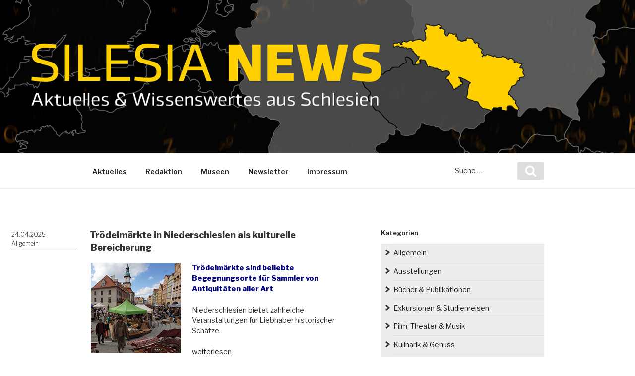

--- FILE ---
content_type: text/html; charset=UTF-8
request_url: https://www.silesia-news.de/tag/boleslawiec/
body_size: 32163
content:
<!DOCTYPE html>
<html dir="ltr" lang="de" prefix="og: https://ogp.me/ns# fb: http://ogp.me/ns/fb#" class="no-js no-svg">
<head>
<meta charset="UTF-8">
<meta name="viewport" content="width=device-width, initial-scale=1">
<link rel="profile" href="http://gmpg.org/xfn/11">

<script>(function(html){html.className = html.className.replace(/\bno-js\b/,'js')})(document.documentElement);</script>
<title>Bolesławiec - Silesia News</title>

		<!-- All in One SEO 4.8.9 - aioseo.com -->
	<meta name="robots" content="max-image-preview:large" />
	<link rel="canonical" href="https://www.silesia-news.de/tag/boleslawiec/" />
	<link rel="next" href="https://www.silesia-news.de/tag/boleslawiec/page/2/" />
	<meta name="generator" content="All in One SEO (AIOSEO) 4.8.9" />
		<script type="application/ld+json" class="aioseo-schema">
			{"@context":"https:\/\/schema.org","@graph":[{"@type":"BreadcrumbList","@id":"https:\/\/www.silesia-news.de\/tag\/boleslawiec\/#breadcrumblist","itemListElement":[{"@type":"ListItem","@id":"https:\/\/www.silesia-news.de#listItem","position":1,"name":"Home","item":"https:\/\/www.silesia-news.de","nextItem":{"@type":"ListItem","@id":"https:\/\/www.silesia-news.de\/tag\/boleslawiec\/#listItem","name":"Boles\u0142awiec"}},{"@type":"ListItem","@id":"https:\/\/www.silesia-news.de\/tag\/boleslawiec\/#listItem","position":2,"name":"Boles\u0142awiec","previousItem":{"@type":"ListItem","@id":"https:\/\/www.silesia-news.de#listItem","name":"Home"}}]},{"@type":"CollectionPage","@id":"https:\/\/www.silesia-news.de\/tag\/boleslawiec\/#collectionpage","url":"https:\/\/www.silesia-news.de\/tag\/boleslawiec\/","name":"Boles\u0142awiec - Silesia News","inLanguage":"de-DE","isPartOf":{"@id":"https:\/\/www.silesia-news.de\/#website"},"breadcrumb":{"@id":"https:\/\/www.silesia-news.de\/tag\/boleslawiec\/#breadcrumblist"}},{"@type":"Organization","@id":"https:\/\/www.silesia-news.de\/#organization","name":"Silesia News","description":"Informationsblog der Kulturreferate f\u00fcr Schlesien und Oberschlesien","url":"https:\/\/www.silesia-news.de\/"},{"@type":"WebSite","@id":"https:\/\/www.silesia-news.de\/#website","url":"https:\/\/www.silesia-news.de\/","name":"Silesia News","description":"Informationsblog der Kulturreferate f\u00fcr Schlesien und Oberschlesien","inLanguage":"de-DE","publisher":{"@id":"https:\/\/www.silesia-news.de\/#organization"}}]}
		</script>
		<!-- All in One SEO -->

<link rel='dns-prefetch' href='//fonts.googleapis.com' />
<link href='https://fonts.gstatic.com' crossorigin rel='preconnect' />
<link rel="alternate" type="application/rss+xml" title="Silesia News &raquo; Feed" href="https://www.silesia-news.de/feed/" />
<link rel="alternate" type="application/rss+xml" title="Silesia News &raquo; Kommentar-Feed" href="https://www.silesia-news.de/comments/feed/" />
<link rel="alternate" type="application/rss+xml" title="Silesia News &raquo; Bolesławiec Schlagwort-Feed" href="https://www.silesia-news.de/tag/boleslawiec/feed/" />
<style id='wp-img-auto-sizes-contain-inline-css' type='text/css'>
img:is([sizes=auto i],[sizes^="auto," i]){contain-intrinsic-size:3000px 1500px}
/*# sourceURL=wp-img-auto-sizes-contain-inline-css */
</style>
<style id='wp-emoji-styles-inline-css' type='text/css'>

	img.wp-smiley, img.emoji {
		display: inline !important;
		border: none !important;
		box-shadow: none !important;
		height: 1em !important;
		width: 1em !important;
		margin: 0 0.07em !important;
		vertical-align: -0.1em !important;
		background: none !important;
		padding: 0 !important;
	}
/*# sourceURL=wp-emoji-styles-inline-css */
</style>
<link rel='stylesheet' id='wp-block-library-css' href='https://www.silesia-news.de/wp-includes/css/dist/block-library/style.min.css?ver=6.9' type='text/css' media='all' />
<style id='global-styles-inline-css' type='text/css'>
:root{--wp--preset--aspect-ratio--square: 1;--wp--preset--aspect-ratio--4-3: 4/3;--wp--preset--aspect-ratio--3-4: 3/4;--wp--preset--aspect-ratio--3-2: 3/2;--wp--preset--aspect-ratio--2-3: 2/3;--wp--preset--aspect-ratio--16-9: 16/9;--wp--preset--aspect-ratio--9-16: 9/16;--wp--preset--color--black: #000000;--wp--preset--color--cyan-bluish-gray: #abb8c3;--wp--preset--color--white: #ffffff;--wp--preset--color--pale-pink: #f78da7;--wp--preset--color--vivid-red: #cf2e2e;--wp--preset--color--luminous-vivid-orange: #ff6900;--wp--preset--color--luminous-vivid-amber: #fcb900;--wp--preset--color--light-green-cyan: #7bdcb5;--wp--preset--color--vivid-green-cyan: #00d084;--wp--preset--color--pale-cyan-blue: #8ed1fc;--wp--preset--color--vivid-cyan-blue: #0693e3;--wp--preset--color--vivid-purple: #9b51e0;--wp--preset--gradient--vivid-cyan-blue-to-vivid-purple: linear-gradient(135deg,rgb(6,147,227) 0%,rgb(155,81,224) 100%);--wp--preset--gradient--light-green-cyan-to-vivid-green-cyan: linear-gradient(135deg,rgb(122,220,180) 0%,rgb(0,208,130) 100%);--wp--preset--gradient--luminous-vivid-amber-to-luminous-vivid-orange: linear-gradient(135deg,rgb(252,185,0) 0%,rgb(255,105,0) 100%);--wp--preset--gradient--luminous-vivid-orange-to-vivid-red: linear-gradient(135deg,rgb(255,105,0) 0%,rgb(207,46,46) 100%);--wp--preset--gradient--very-light-gray-to-cyan-bluish-gray: linear-gradient(135deg,rgb(238,238,238) 0%,rgb(169,184,195) 100%);--wp--preset--gradient--cool-to-warm-spectrum: linear-gradient(135deg,rgb(74,234,220) 0%,rgb(151,120,209) 20%,rgb(207,42,186) 40%,rgb(238,44,130) 60%,rgb(251,105,98) 80%,rgb(254,248,76) 100%);--wp--preset--gradient--blush-light-purple: linear-gradient(135deg,rgb(255,206,236) 0%,rgb(152,150,240) 100%);--wp--preset--gradient--blush-bordeaux: linear-gradient(135deg,rgb(254,205,165) 0%,rgb(254,45,45) 50%,rgb(107,0,62) 100%);--wp--preset--gradient--luminous-dusk: linear-gradient(135deg,rgb(255,203,112) 0%,rgb(199,81,192) 50%,rgb(65,88,208) 100%);--wp--preset--gradient--pale-ocean: linear-gradient(135deg,rgb(255,245,203) 0%,rgb(182,227,212) 50%,rgb(51,167,181) 100%);--wp--preset--gradient--electric-grass: linear-gradient(135deg,rgb(202,248,128) 0%,rgb(113,206,126) 100%);--wp--preset--gradient--midnight: linear-gradient(135deg,rgb(2,3,129) 0%,rgb(40,116,252) 100%);--wp--preset--font-size--small: 13px;--wp--preset--font-size--medium: 20px;--wp--preset--font-size--large: 36px;--wp--preset--font-size--x-large: 42px;--wp--preset--spacing--20: 0.44rem;--wp--preset--spacing--30: 0.67rem;--wp--preset--spacing--40: 1rem;--wp--preset--spacing--50: 1.5rem;--wp--preset--spacing--60: 2.25rem;--wp--preset--spacing--70: 3.38rem;--wp--preset--spacing--80: 5.06rem;--wp--preset--shadow--natural: 6px 6px 9px rgba(0, 0, 0, 0.2);--wp--preset--shadow--deep: 12px 12px 50px rgba(0, 0, 0, 0.4);--wp--preset--shadow--sharp: 6px 6px 0px rgba(0, 0, 0, 0.2);--wp--preset--shadow--outlined: 6px 6px 0px -3px rgb(255, 255, 255), 6px 6px rgb(0, 0, 0);--wp--preset--shadow--crisp: 6px 6px 0px rgb(0, 0, 0);}:where(.is-layout-flex){gap: 0.5em;}:where(.is-layout-grid){gap: 0.5em;}body .is-layout-flex{display: flex;}.is-layout-flex{flex-wrap: wrap;align-items: center;}.is-layout-flex > :is(*, div){margin: 0;}body .is-layout-grid{display: grid;}.is-layout-grid > :is(*, div){margin: 0;}:where(.wp-block-columns.is-layout-flex){gap: 2em;}:where(.wp-block-columns.is-layout-grid){gap: 2em;}:where(.wp-block-post-template.is-layout-flex){gap: 1.25em;}:where(.wp-block-post-template.is-layout-grid){gap: 1.25em;}.has-black-color{color: var(--wp--preset--color--black) !important;}.has-cyan-bluish-gray-color{color: var(--wp--preset--color--cyan-bluish-gray) !important;}.has-white-color{color: var(--wp--preset--color--white) !important;}.has-pale-pink-color{color: var(--wp--preset--color--pale-pink) !important;}.has-vivid-red-color{color: var(--wp--preset--color--vivid-red) !important;}.has-luminous-vivid-orange-color{color: var(--wp--preset--color--luminous-vivid-orange) !important;}.has-luminous-vivid-amber-color{color: var(--wp--preset--color--luminous-vivid-amber) !important;}.has-light-green-cyan-color{color: var(--wp--preset--color--light-green-cyan) !important;}.has-vivid-green-cyan-color{color: var(--wp--preset--color--vivid-green-cyan) !important;}.has-pale-cyan-blue-color{color: var(--wp--preset--color--pale-cyan-blue) !important;}.has-vivid-cyan-blue-color{color: var(--wp--preset--color--vivid-cyan-blue) !important;}.has-vivid-purple-color{color: var(--wp--preset--color--vivid-purple) !important;}.has-black-background-color{background-color: var(--wp--preset--color--black) !important;}.has-cyan-bluish-gray-background-color{background-color: var(--wp--preset--color--cyan-bluish-gray) !important;}.has-white-background-color{background-color: var(--wp--preset--color--white) !important;}.has-pale-pink-background-color{background-color: var(--wp--preset--color--pale-pink) !important;}.has-vivid-red-background-color{background-color: var(--wp--preset--color--vivid-red) !important;}.has-luminous-vivid-orange-background-color{background-color: var(--wp--preset--color--luminous-vivid-orange) !important;}.has-luminous-vivid-amber-background-color{background-color: var(--wp--preset--color--luminous-vivid-amber) !important;}.has-light-green-cyan-background-color{background-color: var(--wp--preset--color--light-green-cyan) !important;}.has-vivid-green-cyan-background-color{background-color: var(--wp--preset--color--vivid-green-cyan) !important;}.has-pale-cyan-blue-background-color{background-color: var(--wp--preset--color--pale-cyan-blue) !important;}.has-vivid-cyan-blue-background-color{background-color: var(--wp--preset--color--vivid-cyan-blue) !important;}.has-vivid-purple-background-color{background-color: var(--wp--preset--color--vivid-purple) !important;}.has-black-border-color{border-color: var(--wp--preset--color--black) !important;}.has-cyan-bluish-gray-border-color{border-color: var(--wp--preset--color--cyan-bluish-gray) !important;}.has-white-border-color{border-color: var(--wp--preset--color--white) !important;}.has-pale-pink-border-color{border-color: var(--wp--preset--color--pale-pink) !important;}.has-vivid-red-border-color{border-color: var(--wp--preset--color--vivid-red) !important;}.has-luminous-vivid-orange-border-color{border-color: var(--wp--preset--color--luminous-vivid-orange) !important;}.has-luminous-vivid-amber-border-color{border-color: var(--wp--preset--color--luminous-vivid-amber) !important;}.has-light-green-cyan-border-color{border-color: var(--wp--preset--color--light-green-cyan) !important;}.has-vivid-green-cyan-border-color{border-color: var(--wp--preset--color--vivid-green-cyan) !important;}.has-pale-cyan-blue-border-color{border-color: var(--wp--preset--color--pale-cyan-blue) !important;}.has-vivid-cyan-blue-border-color{border-color: var(--wp--preset--color--vivid-cyan-blue) !important;}.has-vivid-purple-border-color{border-color: var(--wp--preset--color--vivid-purple) !important;}.has-vivid-cyan-blue-to-vivid-purple-gradient-background{background: var(--wp--preset--gradient--vivid-cyan-blue-to-vivid-purple) !important;}.has-light-green-cyan-to-vivid-green-cyan-gradient-background{background: var(--wp--preset--gradient--light-green-cyan-to-vivid-green-cyan) !important;}.has-luminous-vivid-amber-to-luminous-vivid-orange-gradient-background{background: var(--wp--preset--gradient--luminous-vivid-amber-to-luminous-vivid-orange) !important;}.has-luminous-vivid-orange-to-vivid-red-gradient-background{background: var(--wp--preset--gradient--luminous-vivid-orange-to-vivid-red) !important;}.has-very-light-gray-to-cyan-bluish-gray-gradient-background{background: var(--wp--preset--gradient--very-light-gray-to-cyan-bluish-gray) !important;}.has-cool-to-warm-spectrum-gradient-background{background: var(--wp--preset--gradient--cool-to-warm-spectrum) !important;}.has-blush-light-purple-gradient-background{background: var(--wp--preset--gradient--blush-light-purple) !important;}.has-blush-bordeaux-gradient-background{background: var(--wp--preset--gradient--blush-bordeaux) !important;}.has-luminous-dusk-gradient-background{background: var(--wp--preset--gradient--luminous-dusk) !important;}.has-pale-ocean-gradient-background{background: var(--wp--preset--gradient--pale-ocean) !important;}.has-electric-grass-gradient-background{background: var(--wp--preset--gradient--electric-grass) !important;}.has-midnight-gradient-background{background: var(--wp--preset--gradient--midnight) !important;}.has-small-font-size{font-size: var(--wp--preset--font-size--small) !important;}.has-medium-font-size{font-size: var(--wp--preset--font-size--medium) !important;}.has-large-font-size{font-size: var(--wp--preset--font-size--large) !important;}.has-x-large-font-size{font-size: var(--wp--preset--font-size--x-large) !important;}
/*# sourceURL=global-styles-inline-css */
</style>

<style id='classic-theme-styles-inline-css' type='text/css'>
/*! This file is auto-generated */
.wp-block-button__link{color:#fff;background-color:#32373c;border-radius:9999px;box-shadow:none;text-decoration:none;padding:calc(.667em + 2px) calc(1.333em + 2px);font-size:1.125em}.wp-block-file__button{background:#32373c;color:#fff;text-decoration:none}
/*# sourceURL=/wp-includes/css/classic-themes.min.css */
</style>
<link rel='stylesheet' id='twentyseventeen-fonts-css' href='https://fonts.googleapis.com/css?family=Libre+Franklin%3A300%2C300i%2C400%2C400i%2C600%2C600i%2C800%2C800i&#038;subset=latin%2Clatin-ext' type='text/css' media='all' />
<link rel='stylesheet' id='twentyseventeen-style-css' href='https://www.silesia-news.de/wp-content/themes/silesianews/style.css?ver=1.1' type='text/css' media='all' />
<link rel='stylesheet' id='twentyseventeen-block-style-css' href='https://www.silesia-news.de/wp-content/themes/silesianews/assets/css/blocks.css?ver=1.1' type='text/css' media='all' />
<link rel='stylesheet' id='newsletter-css' href='https://www.silesia-news.de/wp-content/plugins/newsletter/style.css?ver=9.1.0' type='text/css' media='all' />
<link rel='stylesheet' id='fancybox-css' href='https://www.silesia-news.de/wp-content/plugins/easy-fancybox/fancybox/1.5.4/jquery.fancybox.min.css?ver=6.9' type='text/css' media='screen' />
<style id='fancybox-inline-css' type='text/css'>
#fancybox-outer{background:#ffffff}#fancybox-content{background:#ffffff;border-color:#ffffff;color:#000000;}#fancybox-title,#fancybox-title-float-main{color:#fff}
/*# sourceURL=fancybox-inline-css */
</style>
<script type="text/javascript" src="https://www.silesia-news.de/wp-includes/js/jquery/jquery.min.js?ver=3.7.1" id="jquery-core-js"></script>
<script type="text/javascript" src="https://www.silesia-news.de/wp-includes/js/jquery/jquery-migrate.min.js?ver=3.4.1" id="jquery-migrate-js"></script>
<link rel="https://api.w.org/" href="https://www.silesia-news.de/wp-json/" /><link rel="alternate" title="JSON" type="application/json" href="https://www.silesia-news.de/wp-json/wp/v2/tags/1151" /><link rel="EditURI" type="application/rsd+xml" title="RSD" href="https://www.silesia-news.de/xmlrpc.php?rsd" />
<meta name="generator" content="WordPress 6.9" />
<noscript><style>.lazyload[data-src]{display:none !important;}</style></noscript><style>.lazyload{background-image:none !important;}.lazyload:before{background-image:none !important;}</style><link rel="icon" href="https://www.silesia-news.de/wp-content/uploads/2023/01/cropped-Favikona2023-32x32.jpg" sizes="32x32" />
<link rel="icon" href="https://www.silesia-news.de/wp-content/uploads/2023/01/cropped-Favikona2023-192x192.jpg" sizes="192x192" />
<link rel="apple-touch-icon" href="https://www.silesia-news.de/wp-content/uploads/2023/01/cropped-Favikona2023-180x180.jpg" />
<meta name="msapplication-TileImage" content="https://www.silesia-news.de/wp-content/uploads/2023/01/cropped-Favikona2023-270x270.jpg" />

<!-- START - Open Graph and Twitter Card Tags 3.3.5 -->
 <!-- Facebook Open Graph -->
  <meta property="og:locale" content="de_DE"/>
  <meta property="og:site_name" content="Silesia News"/>
  <meta property="og:title" content="Bolesławiec"/>
  <meta property="og:url" content="https://www.silesia-news.de/tag/boleslawiec/"/>
  <meta property="og:type" content="article"/>
  <meta property="og:description" content="Informationsblog der Kulturreferate für Schlesien und Oberschlesien"/>
 <!-- Google+ / Schema.org -->
  <meta itemprop="name" content="Bolesławiec"/>
  <meta itemprop="headline" content="Bolesławiec"/>
  <meta itemprop="description" content="Informationsblog der Kulturreferate für Schlesien und Oberschlesien"/>
  <!--<meta itemprop="publisher" content="Silesia News"/>--> <!-- To solve: The attribute publisher.itemtype has an invalid value -->
 <!-- Twitter Cards -->
  <meta name="twitter:title" content="Bolesławiec"/>
  <meta name="twitter:url" content="https://www.silesia-news.de/tag/boleslawiec/"/>
  <meta name="twitter:description" content="Informationsblog der Kulturreferate für Schlesien und Oberschlesien"/>
  <meta name="twitter:card" content="summary_large_image"/>
 <!-- SEO -->
 <!-- Misc. tags -->
 <!-- is_tag -->
<!-- END - Open Graph and Twitter Card Tags 3.3.5 -->
	
</head>

<body class="archive tag tag-boleslawiec tag-1151 wp-embed-responsive wp-theme-silesianews has-sidebar group-blog hfeed has-header-image page-two-column colors-light">
<div id="page" class="site">
	<a class="skip-link screen-reader-text" href="#content">Zum Inhalt springen</a>

	<header id="masthead" class="site-header" role="banner">

		<div class="custom-header">

		<div class="custom-header-media">
			<div id="wp-custom-header" class="wp-custom-header"><img src="[data-uri]" width="1900" height="372" alt=""   decoding="async" fetchpriority="high" data-src="https://www.silesia-news.de/wp-content/uploads/2022/12/silesia-header2022-5.png" data-srcset="https://www.silesia-news.de/wp-content/uploads/2022/12/silesia-header2022-5.png 1900w, https://www.silesia-news.de/wp-content/uploads/2022/12/silesia-header2022-5-300x59.png 300w, https://www.silesia-news.de/wp-content/uploads/2022/12/silesia-header2022-5-1024x200.png 1024w, https://www.silesia-news.de/wp-content/uploads/2022/12/silesia-header2022-5-768x150.png 768w, https://www.silesia-news.de/wp-content/uploads/2022/12/silesia-header2022-5-1536x301.png 1536w" data-sizes="auto" class="lazyload" data-eio-rwidth="1900" data-eio-rheight="372" /><noscript><img src="https://www.silesia-news.de/wp-content/uploads/2022/12/silesia-header2022-5.png" width="1900" height="372" alt="" srcset="https://www.silesia-news.de/wp-content/uploads/2022/12/silesia-header2022-5.png 1900w, https://www.silesia-news.de/wp-content/uploads/2022/12/silesia-header2022-5-300x59.png 300w, https://www.silesia-news.de/wp-content/uploads/2022/12/silesia-header2022-5-1024x200.png 1024w, https://www.silesia-news.de/wp-content/uploads/2022/12/silesia-header2022-5-768x150.png 768w, https://www.silesia-news.de/wp-content/uploads/2022/12/silesia-header2022-5-1536x301.png 1536w" sizes="100vw" decoding="async" fetchpriority="high" data-eio="l" /></noscript></div>		</div>

	<div class="site-branding">
	<div class="wrap">

		
		<div class="site-branding-text">
			<p class="silesia-title">SILESIA <strong>NEWS</strong></p>
            
							<p class="site-description">Informationsblog der Kulturreferate für Schlesien und Oberschlesien</p>
					</div><!-- .site-branding-text -->

		
	</div><!-- .wrap -->
</div><!-- .site-branding -->

</div><!-- .custom-header -->

					<div class="navigation-top">
				<div class="wrap">
					<nav id="site-navigation" class="main-navigation" role="navigation" aria-label="Oberes Menü">
	<button class="menu-toggle" aria-controls="top-menu" aria-expanded="false">
		<svg class="icon icon-bars" aria-hidden="true" role="img"> <use href="#icon-bars" xlink:href="#icon-bars"></use> </svg><svg class="icon icon-close" aria-hidden="true" role="img"> <use href="#icon-close" xlink:href="#icon-close"></use> </svg>Menü	</button>

	<div class="menu-oberes-menue-container"><ul id="top-menu" class="menu"><li id="menu-item-73" class="menu-item menu-item-type-custom menu-item-object-custom menu-item-home menu-item-73"><a href="http://www.silesia-news.de/">Aktuelles</a></li>
<li id="menu-item-2754" class="menu-item menu-item-type-post_type menu-item-object-page menu-item-2754"><a href="https://www.silesia-news.de/redaktion/">Redaktion</a></li>
<li id="menu-item-56" class="menu-item menu-item-type-post_type menu-item-object-page menu-item-56"><a href="https://www.silesia-news.de/museen/">Museen</a></li>
<li id="menu-item-71" class="menu-item menu-item-type-post_type menu-item-object-page menu-item-71"><a href="https://www.silesia-news.de/newsletter/">Newsletter</a></li>
<li id="menu-item-54" class="menu-item menu-item-type-post_type menu-item-object-page menu-item-54"><a href="https://www.silesia-news.de/impressum/">Impressum</a></li>
</ul></div>    
    <div class="top-menu-search">

<form role="search" method="get" class="search-form" action="https://www.silesia-news.de/">
	<label for="search-form-1">
		<span class="screen-reader-text">Suche nach:</span>
	</label>
	<input type="search" id="search-form-1" class="search-field" placeholder="Suche&#160;&hellip;" value="" name="s" />
	<button type="submit" class="search-submit"><svg class="icon icon-search" aria-hidden="true" role="img"> <use href="#icon-search" xlink:href="#icon-search"></use> </svg><span class="screen-reader-text">Suchen</span></button>
</form>
</div>

</nav><!-- #site-navigation -->
				</div><!-- .wrap -->
			</div><!-- .navigation-top -->
		<!-- Global site tag (gtag.js) - Google Analytics -->
<script async src="https://www.googletagmanager.com/gtag/js?id=UA-158697893-1"></script>
<script>
  window.dataLayer = window.dataLayer || [];
  function gtag(){dataLayer.push(arguments);}
  gtag('js', new Date());

  gtag('config', 'UA-158697893-1');
</script>

	</header><!-- #masthead -->

	
	<div class="site-content-contain">
		<div id="content" class="site-content">

<div class="wrap">

			<header class="page-header">
			<h1 class="page-title">Schlagwort: <span>Bolesławiec</span></h1>		</header><!-- .page-header -->
	
	<div id="primary" class="content-area">
		<main id="main" class="site-main" role="main">

					
<article id="post-18154" class="post-18154 post type-post status-publish format-standard has-post-thumbnail hentry category-allgemein tag-antiquitaeten tag-bad-warmbrunn tag-boleslawiec tag-breslau tag-bunzlau tag-cieplice-slaskie-zdroj tag-flohmarkt tag-markt tag-niederschlesien tag-schlesien tag-schweidnitz tag-swidnica tag-troedel tag-troedelmarkt tag-waldenburg tag-walbrzych tag-wroclaw">
		<header class="entry-header">
		<div class="entry-meta"><span class="screen-reader-text">Veröffentlicht am</span> <a href="https://www.silesia-news.de/2025/04/24/troedelmaerkte-in-niederschlesien-als-kulturelle-bereicherung/" rel="bookmark"><time class="entry-date published" datetime="2025-04-24T06:00:00+02:00">24.04.2025</time><time class="updated" datetime="2025-04-30T09:06:12+02:00">30. April 2025</time></a><br><a href="https://www.silesia-news.de/category/allgemein/">Allgemein</a></div><!-- .entry-meta --><h2 class="entry-title"><a href="https://www.silesia-news.de/2025/04/24/troedelmaerkte-in-niederschlesien-als-kulturelle-bereicherung/" rel="bookmark">Trödelmärkte in Niederschlesien als kulturelle Bereicherung</a></h2>	</header><!-- .entry-header -->

	<!--		<div class="post-thumbnail">
			<a href="">
							</a>
		</div>--><!-- .post-thumbnail -->
	<!---->

	<div class="entry-content">
		<p style="text-align: left;"><span style="color: #000080;"><strong><img decoding="async" class="size-full wp-image-18155 alignleft lazyload" src="[data-uri]" alt="" width="182" height="182"   data-src="https://www.silesia-news.de/wp-content/uploads/2025/04/Troedellmarkt-182x182-1.jpg" data-srcset="https://www.silesia-news.de/wp-content/uploads/2025/04/Troedellmarkt-182x182-1.jpg 182w, https://www.silesia-news.de/wp-content/uploads/2025/04/Troedellmarkt-182x182-1-150x150.jpg 150w, https://www.silesia-news.de/wp-content/uploads/2025/04/Troedellmarkt-182x182-1-100x100.jpg 100w" data-sizes="auto" data-eio-rwidth="182" data-eio-rheight="182" /><noscript><img decoding="async" class="size-full wp-image-18155 alignleft" src="https://www.silesia-news.de/wp-content/uploads/2025/04/Troedellmarkt-182x182-1.jpg" alt="" width="182" height="182" srcset="https://www.silesia-news.de/wp-content/uploads/2025/04/Troedellmarkt-182x182-1.jpg 182w, https://www.silesia-news.de/wp-content/uploads/2025/04/Troedellmarkt-182x182-1-150x150.jpg 150w, https://www.silesia-news.de/wp-content/uploads/2025/04/Troedellmarkt-182x182-1-100x100.jpg 100w" sizes="(max-width: 182px) 100vw, 182px" data-eio="l" /></noscript>Trödelmärkte sind beliebte Begegnungsorte für Sammler von Antiquitäten aller Art</strong></span></p>
<p style="text-align: left;">Niederschlesien bietet zahlreiche Veranstaltungen für Liebhaber historischer Schätze.</p>
<p> <a href="https://www.silesia-news.de/2025/04/24/troedelmaerkte-in-niederschlesien-als-kulturelle-bereicherung/#more-18154" class="more-link"><span class="screen-reader-text">„Trödelmärkte in Niederschlesien als kulturelle Bereicherung“</span> weiterlesen</a></p>
	</div><!-- .entry-content -->

	
</article><!-- #post-## -->

<article id="post-17678" class="post-17678 post type-post status-publish format-standard has-post-thumbnail hentry category-newsletter-iii-25-orte category-orte-menschen tag-boleslawiec tag-bosnien tag-bunzlau tag-emigration tag-giessmannsdorf tag-gosciszow tag-migration tag-naumburg-am-queis tag-niederschlesien tag-nowogrodziec tag-pecenica tag-reemigration tag-rueckwanderer tag-schlesien">
		<header class="entry-header">
		<div class="entry-meta"><span class="screen-reader-text">Veröffentlicht am</span> <a href="https://www.silesia-news.de/2025/02/18/vergessene-umsiedlung-aus-dem-balkan-nach-niederschlesien/" rel="bookmark"><time class="entry-date published" datetime="2025-02-18T06:06:00+01:00">18.02.2025</time><time class="updated" datetime="2025-09-08T22:24:54+02:00">8. September 2025</time></a><br><a href="https://www.silesia-news.de/category/orte-menschen/">Orte &amp; Menschen</a></div><!-- .entry-meta --><h2 class="entry-title"><a href="https://www.silesia-news.de/2025/02/18/vergessene-umsiedlung-aus-dem-balkan-nach-niederschlesien/" rel="bookmark">Vergessene Umsiedlung aus dem Balkan nach Niederschlesien</a></h2>	</header><!-- .entry-header -->

	<!--		<div class="post-thumbnail">
			<a href="">
							</a>
		</div>--><!-- .post-thumbnail -->
	<!---->

	<div class="entry-content">
		<p style="text-align: left;"><span style="color: #000080;"><strong><img decoding="async" class="size-full wp-image-17682 alignleft lazyload" src="[data-uri]" alt="" width="182" height="182"   data-src="https://www.silesia-news.de/wp-content/uploads/2025/02/Polen-aus-Bosnien-182x182-1.jpg" data-srcset="https://www.silesia-news.de/wp-content/uploads/2025/02/Polen-aus-Bosnien-182x182-1.jpg 182w, https://www.silesia-news.de/wp-content/uploads/2025/02/Polen-aus-Bosnien-182x182-1-150x150.jpg 150w, https://www.silesia-news.de/wp-content/uploads/2025/02/Polen-aus-Bosnien-182x182-1-100x100.jpg 100w" data-sizes="auto" data-eio-rwidth="182" data-eio-rheight="182" /><noscript><img decoding="async" class="size-full wp-image-17682 alignleft" src="https://www.silesia-news.de/wp-content/uploads/2025/02/Polen-aus-Bosnien-182x182-1.jpg" alt="" width="182" height="182" srcset="https://www.silesia-news.de/wp-content/uploads/2025/02/Polen-aus-Bosnien-182x182-1.jpg 182w, https://www.silesia-news.de/wp-content/uploads/2025/02/Polen-aus-Bosnien-182x182-1-150x150.jpg 150w, https://www.silesia-news.de/wp-content/uploads/2025/02/Polen-aus-Bosnien-182x182-1-100x100.jpg 100w" sizes="(max-width: 182px) 100vw, 182px" data-eio="l" /></noscript>Nach 1945 ließen sich in Niederschlesien nicht nur Polen aus den von der Sowjetunion annektierten und zentralen Regionen Polens nieder</strong></span></p>
<p style="text-align: left;">Auch eine Gruppe polnischer Rückwanderer aus Bosnien war dabei.</p>
<p> <a href="https://www.silesia-news.de/2025/02/18/vergessene-umsiedlung-aus-dem-balkan-nach-niederschlesien/#more-17678" class="more-link"><span class="screen-reader-text">„Vergessene Umsiedlung aus dem Balkan nach Niederschlesien“</span> weiterlesen</a></p>
	</div><!-- .entry-content -->

	
</article><!-- #post-## -->

<article id="post-16391" class="post-16391 post type-post status-publish format-standard has-post-thumbnail hentry category-orte-menschen tag-boleslawiec tag-breslau tag-glas tag-glasgravur tag-glashuette tag-glaskunst tag-glasstudio tag-glasstudio-borowski tag-niederschlesien tag-pawel-borowski tag-schlesien tag-stani-jan-borowski tag-stanislaw-borowski tag-thomaswaldau tag-tomaszow-boleslawiecki tag-wiktor-borowski tag-wroclaw">
		<header class="entry-header">
		<div class="entry-meta"><span class="screen-reader-text">Veröffentlicht am</span> <a href="https://www.silesia-news.de/2024/08/28/stanislaw-borowski-wird-80/" rel="bookmark"><time class="entry-date published" datetime="2024-08-28T07:49:00+02:00">28.08.2024</time><time class="updated" datetime="2024-08-28T14:31:31+02:00">28. August 2024</time></a><br><a href="https://www.silesia-news.de/category/orte-menschen/">Orte &amp; Menschen</a></div><!-- .entry-meta --><h2 class="entry-title"><a href="https://www.silesia-news.de/2024/08/28/stanislaw-borowski-wird-80/" rel="bookmark">„Mein Pinsel war das Graveurzeug“. Zum 80. Geburtstag von Stanisław Borowski</a></h2>	</header><!-- .entry-header -->

	<!--		<div class="post-thumbnail">
			<a href="">
							</a>
		</div>--><!-- .post-thumbnail -->
	<!---->

	<div class="entry-content">
		<p style="text-align: left;"><span style="color: #000080;"><strong><img decoding="async" class="size-full wp-image-16392 alignleft lazyload" src="[data-uri]" alt="" width="182" height="182"   data-src="https://www.silesia-news.de/wp-content/uploads/2024/08/Borowski-182x182-2.jpg" data-srcset="https://www.silesia-news.de/wp-content/uploads/2024/08/Borowski-182x182-2.jpg 182w, https://www.silesia-news.de/wp-content/uploads/2024/08/Borowski-182x182-2-150x150.jpg 150w, https://www.silesia-news.de/wp-content/uploads/2024/08/Borowski-182x182-2-100x100.jpg 100w" data-sizes="auto" data-eio-rwidth="182" data-eio-rheight="182" /><noscript><img decoding="async" class="size-full wp-image-16392 alignleft" src="https://www.silesia-news.de/wp-content/uploads/2024/08/Borowski-182x182-2.jpg" alt="" width="182" height="182" srcset="https://www.silesia-news.de/wp-content/uploads/2024/08/Borowski-182x182-2.jpg 182w, https://www.silesia-news.de/wp-content/uploads/2024/08/Borowski-182x182-2-150x150.jpg 150w, https://www.silesia-news.de/wp-content/uploads/2024/08/Borowski-182x182-2-100x100.jpg 100w" sizes="(max-width: 182px) 100vw, 182px" data-eio="l" /></noscript>Stanisław Borowski hat sich mit Glaskunst weltweit einen Namen gemacht</strong></span></p>
<p style="text-align: left;">Sein Glasstudio, die einzige private Glasmanufaktur dieser Art in Polen, produziert in zweiter Generation in Niederschlesien.</p>
<p> <a href="https://www.silesia-news.de/2024/08/28/stanislaw-borowski-wird-80/#more-16391" class="more-link"><span class="screen-reader-text">„„Mein Pinsel war das Graveurzeug“. Zum 80. Geburtstag von Stanisław Borowski“</span> weiterlesen</a></p>
	</div><!-- .entry-content -->

	
</article><!-- #post-## -->

<article id="post-16345" class="post-16345 post type-post status-publish format-standard has-post-thumbnail hentry category-allgemein tag-boleslawiec tag-breslau tag-bunzlau tag-glas tag-glasgravur tag-glashuette tag-glaskunst tag-glasstudio tag-glasstudio-borowski tag-niederschlesien tag-pawel-borowski tag-schlesien tag-stanislaw-borowski tag-tomaszow-boleslawiecki tag-ueberfanggravur tag-wiktor-borowski tag-wroclaw">
		<header class="entry-header">
		<div class="entry-meta"><span class="screen-reader-text">Veröffentlicht am</span> <a href="https://www.silesia-news.de/2024/08/23/borowski-glas-galerie-wroclaw-breslau/" rel="bookmark"><time class="entry-date published" datetime="2024-08-23T07:30:00+02:00">23.08.2024</time><time class="updated" datetime="2024-08-26T14:53:41+02:00">26. August 2024</time></a><br><a href="https://www.silesia-news.de/category/allgemein/">Allgemein</a></div><!-- .entry-meta --><h2 class="entry-title"><a href="https://www.silesia-news.de/2024/08/23/borowski-glas-galerie-wroclaw-breslau/" rel="bookmark">Ungewöhnliche Werke aus Glas</a></h2>	</header><!-- .entry-header -->

	<!--		<div class="post-thumbnail">
			<a href="">
							</a>
		</div>--><!-- .post-thumbnail -->
	<!---->

	<div class="entry-content">
		<p><span style="color: #000080;"><strong><img decoding="async" class="size-full wp-image-16346 alignleft lazyload" src="[data-uri]" alt="" width="182" height="182"   data-src="https://www.silesia-news.de/wp-content/uploads/2024/08/Borowski-182x182-1.jpg" data-srcset="https://www.silesia-news.de/wp-content/uploads/2024/08/Borowski-182x182-1.jpg 182w, https://www.silesia-news.de/wp-content/uploads/2024/08/Borowski-182x182-1-150x150.jpg 150w, https://www.silesia-news.de/wp-content/uploads/2024/08/Borowski-182x182-1-100x100.jpg 100w" data-sizes="auto" data-eio-rwidth="182" data-eio-rheight="182" /><noscript><img decoding="async" class="size-full wp-image-16346 alignleft" src="https://www.silesia-news.de/wp-content/uploads/2024/08/Borowski-182x182-1.jpg" alt="" width="182" height="182" srcset="https://www.silesia-news.de/wp-content/uploads/2024/08/Borowski-182x182-1.jpg 182w, https://www.silesia-news.de/wp-content/uploads/2024/08/Borowski-182x182-1-150x150.jpg 150w, https://www.silesia-news.de/wp-content/uploads/2024/08/Borowski-182x182-1-100x100.jpg 100w" sizes="(max-width: 182px) 100vw, 182px" data-eio="l" /></noscript>Neue Kunstgalerie von Studio Borowski eröffnet in Wrocław (Breslau)</strong></span></p>
<p>Die Objekte entstehen in Glasstudio Borowski bei Bolesławiec (Bunzlau).</p>
<p> <a href="https://www.silesia-news.de/2024/08/23/borowski-glas-galerie-wroclaw-breslau/#more-16345" class="more-link"><span class="screen-reader-text">„Ungewöhnliche Werke aus Glas“</span> weiterlesen</a></p>
	</div><!-- .entry-content -->

	
</article><!-- #post-## -->

<article id="post-15510" class="post-15510 post type-post status-publish format-standard has-post-thumbnail hentry category-allgemein category-newsletter-iii-2024-ortemenschen tag-boleslawiec tag-bunzlau tag-keramik tag-keramikmuseum tag-muzeum-ceramiki-w-boleslawcu tag-niederschlesien tag-schlesien">
		<header class="entry-header">
		<div class="entry-meta"><span class="screen-reader-text">Veröffentlicht am</span> <a href="https://www.silesia-news.de/2024/04/23/neues-keramikmuseums-in-bunzlau/" rel="bookmark"><time class="entry-date published" datetime="2024-04-23T05:40:00+02:00">23.04.2024</time><time class="updated" datetime="2025-09-08T22:08:09+02:00">8. September 2025</time></a><br><a href="https://www.silesia-news.de/category/allgemein/">Allgemein</a></div><!-- .entry-meta --><h2 class="entry-title"><a href="https://www.silesia-news.de/2024/04/23/neues-keramikmuseums-in-bunzlau/" rel="bookmark">Neues Keramikmuseum in Bunzlau eröffnet</a></h2>	</header><!-- .entry-header -->

	<!--		<div class="post-thumbnail">
			<a href="">
							</a>
		</div>--><!-- .post-thumbnail -->
	<!---->

	<div class="entry-content">
		<p style="text-align: left;"><span style="color: #000080;"><strong><img decoding="async" class="size-full wp-image-15525 alignleft lazyload" src="[data-uri]" alt="" width="182" height="182"   data-src="https://www.silesia-news.de/wp-content/uploads/2024/04/Bunzlau-Keramikmuseum-182x182-1.jpg" data-srcset="https://www.silesia-news.de/wp-content/uploads/2024/04/Bunzlau-Keramikmuseum-182x182-1.jpg 182w, https://www.silesia-news.de/wp-content/uploads/2024/04/Bunzlau-Keramikmuseum-182x182-1-150x150.jpg 150w, https://www.silesia-news.de/wp-content/uploads/2024/04/Bunzlau-Keramikmuseum-182x182-1-100x100.jpg 100w" data-sizes="auto" data-eio-rwidth="182" data-eio-rheight="182" /><noscript><img decoding="async" class="size-full wp-image-15525 alignleft" src="https://www.silesia-news.de/wp-content/uploads/2024/04/Bunzlau-Keramikmuseum-182x182-1.jpg" alt="" width="182" height="182" srcset="https://www.silesia-news.de/wp-content/uploads/2024/04/Bunzlau-Keramikmuseum-182x182-1.jpg 182w, https://www.silesia-news.de/wp-content/uploads/2024/04/Bunzlau-Keramikmuseum-182x182-1-150x150.jpg 150w, https://www.silesia-news.de/wp-content/uploads/2024/04/Bunzlau-Keramikmuseum-182x182-1-100x100.jpg 100w" sizes="(max-width: 182px) 100vw, 182px" data-eio="l" /></noscript>Bolesławiec wurde auch in die Europäische Keramikstraße aufgenommen</strong></span></p>
<p style="text-align: left;">Die Eröffnung des neuen Museumsgebäudes war der Abschluss eines polnisch-norwegischen Projekts.</p>
<p> <a href="https://www.silesia-news.de/2024/04/23/neues-keramikmuseums-in-bunzlau/#more-15510" class="more-link"><span class="screen-reader-text">„Neues Keramikmuseum in Bunzlau eröffnet“</span> weiterlesen</a></p>
	</div><!-- .entry-content -->

	
</article><!-- #post-## -->

<article id="post-14681" class="post-14681 post type-post status-publish format-standard has-post-thumbnail hentry category-allgemein category-newsletter-i-24-allgemein category-newsletter-ii-24-allgemein tag-bad-reinerz tag-bewerbung tag-boleslawiec tag-bunzlau tag-bunzlauer-keramik tag-duszniki-zdroj tag-festung tag-festung-silberberg tag-keramik tag-kulturerbe tag-muzeum-papiernictwa tag-niederschlesien tag-papier tag-papierherstellung tag-papiermuehle tag-papiermuseum tag-schlesien tag-srebrna-gora tag-twierdza-srebrna-gora tag-unesco tag-weltkulturerbe">
		<header class="entry-header">
		<div class="entry-meta"><span class="screen-reader-text">Veröffentlicht am</span> <a href="https://www.silesia-news.de/2024/01/11/niederschlesien-will-auf-die-unesco-liste/" rel="bookmark"><time class="entry-date published" datetime="2024-01-11T08:16:00+01:00">11.01.2024</time><time class="updated" datetime="2024-02-22T08:49:33+01:00">22. Februar 2024</time></a><br><a href="https://www.silesia-news.de/category/allgemein/">Allgemein</a></div><!-- .entry-meta --><h2 class="entry-title"><a href="https://www.silesia-news.de/2024/01/11/niederschlesien-will-auf-die-unesco-liste/" rel="bookmark">Niederschlesien will auf die UNESCO-Liste</a></h2>	</header><!-- .entry-header -->

	<!--		<div class="post-thumbnail">
			<a href="">
							</a>
		</div>--><!-- .post-thumbnail -->
	<!---->

	<div class="entry-content">
		<p style="text-align: left;"><span style="color: #000080;"><strong><img decoding="async" class="size-full wp-image-2728 alignleft lazyload" src="[data-uri]" alt="" width="181" height="181"   data-src="https://www.silesia-news.de/wp-content/uploads/2020/05/Srebrna-Gora-182x182-1.jpg" data-srcset="https://www.silesia-news.de/wp-content/uploads/2020/05/Srebrna-Gora-182x182-1.jpg 181w, https://www.silesia-news.de/wp-content/uploads/2020/05/Srebrna-Gora-182x182-1-150x150.jpg 150w, https://www.silesia-news.de/wp-content/uploads/2020/05/Srebrna-Gora-182x182-1-100x100.jpg 100w" data-sizes="auto" data-eio-rwidth="181" data-eio-rheight="181" /><noscript><img decoding="async" class="size-full wp-image-2728 alignleft" src="https://www.silesia-news.de/wp-content/uploads/2020/05/Srebrna-Gora-182x182-1.jpg" alt="" width="181" height="181" srcset="https://www.silesia-news.de/wp-content/uploads/2020/05/Srebrna-Gora-182x182-1.jpg 181w, https://www.silesia-news.de/wp-content/uploads/2020/05/Srebrna-Gora-182x182-1-150x150.jpg 150w, https://www.silesia-news.de/wp-content/uploads/2020/05/Srebrna-Gora-182x182-1-100x100.jpg 100w" sizes="(max-width: 181px) 100vw, 181px" data-eio="l" /></noscript>Derzeit gibt es drei Anwärter auf den UNESCO-Titel in zwei Kategorien: Welterbe und immaterielles Kulturerbe</strong></span></p>
<p style="text-align: left;">Wie weit sind die niederschlesischen Kandidaten für eine solche Auszeichnung?</p>
<p> <a href="https://www.silesia-news.de/2024/01/11/niederschlesien-will-auf-die-unesco-liste/#more-14681" class="more-link"><span class="screen-reader-text">„Niederschlesien will auf die UNESCO-Liste“</span> weiterlesen</a></p>
	</div><!-- .entry-content -->

	
</article><!-- #post-## -->

<article id="post-10569" class="post-10569 post type-post status-publish format-standard has-post-thumbnail hentry category-buecher-publikationen category-newsletter-i-23-buecher tag-abgeordnete tag-boleslawiec tag-breslau tag-bruno-ablass tag-bunzlau tag-demokrat tag-deutscher-reichstag tag-dietrich-roth tag-gerhart-hauptmann tag-heidelberg tag-hirschberg tag-jelenia-gora tag-justizrat tag-landgericht tag-niederschlesien tag-notar tag-parlamentarier tag-politiker tag-schlesien tag-ullrich-junker tag-wroclaw">
		<header class="entry-header">
		<div class="entry-meta"><span class="screen-reader-text">Veröffentlicht am</span> <a href="https://www.silesia-news.de/2022/09/24/buchempfehlung-bruno-ablass/" rel="bookmark"><time class="entry-date published" datetime="2022-09-24T06:00:00+02:00">24.09.2022</time><time class="updated" datetime="2023-01-14T12:35:13+01:00">14. Januar 2023</time></a><br><a href="https://www.silesia-news.de/category/buecher-publikationen/">Bücher &amp; Publikationen</a></div><!-- .entry-meta --><h2 class="entry-title"><a href="https://www.silesia-news.de/2022/09/24/buchempfehlung-bruno-ablass/" rel="bookmark">Buchempfehlung: Bruno Ablaß aus Hirschberg im Riesengebirge von Dietrich Roth</a></h2>	</header><!-- .entry-header -->

	<!--		<div class="post-thumbnail">
			<a href="">
							</a>
		</div>--><!-- .post-thumbnail -->
	<!---->

	<div class="entry-content">
		<p style="text-align: left;"><span style="color: #000080;"><strong><img decoding="async" class="size-full wp-image-10570 alignleft lazyload" src="[data-uri]" alt="" width="182" height="182"   data-src="https://www.silesia-news.de/wp-content/uploads/2022/09/Bruno-Ablass-182x182-1.jpg" data-srcset="https://www.silesia-news.de/wp-content/uploads/2022/09/Bruno-Ablass-182x182-1.jpg 182w, https://www.silesia-news.de/wp-content/uploads/2022/09/Bruno-Ablass-182x182-1-150x150.jpg 150w, https://www.silesia-news.de/wp-content/uploads/2022/09/Bruno-Ablass-182x182-1-100x100.jpg 100w" data-sizes="auto" data-eio-rwidth="182" data-eio-rheight="182" /><noscript><img decoding="async" class="size-full wp-image-10570 alignleft" src="https://www.silesia-news.de/wp-content/uploads/2022/09/Bruno-Ablass-182x182-1.jpg" alt="" width="182" height="182" srcset="https://www.silesia-news.de/wp-content/uploads/2022/09/Bruno-Ablass-182x182-1.jpg 182w, https://www.silesia-news.de/wp-content/uploads/2022/09/Bruno-Ablass-182x182-1-150x150.jpg 150w, https://www.silesia-news.de/wp-content/uploads/2022/09/Bruno-Ablass-182x182-1-100x100.jpg 100w" sizes="(max-width: 182px) 100vw, 182px" data-eio="l" /></noscript>Bruno Ablaß war Rechtsanwalt, Notar, Stadtverordneter, Mitglied zweier deutscher Parlamente und Freund von Gerhart Hauptmann</strong></span></p>
<p style="text-align: left;">Am 24. September 2022 jährt sich sein Todestag zum 80. Mal.</p>
<p> <a href="https://www.silesia-news.de/2022/09/24/buchempfehlung-bruno-ablass/#more-10569" class="more-link"><span class="screen-reader-text">„Buchempfehlung: Bruno Ablaß aus Hirschberg im Riesengebirge von Dietrich Roth“</span> weiterlesen</a></p>
	</div><!-- .entry-content -->

	
</article><!-- #post-## -->

<article id="post-10251" class="post-10251 post type-post status-publish format-standard hentry category-allgemein tag-boleslawiec tag-bunzlau tag-bunzlauer-keramikfest tag-handwerk tag-keramik tag-keramikfest tag-keramikmuseum tag-muzeum-ceramiki tag-niederschlesien tag-schlesien">
		<header class="entry-header">
		<div class="entry-meta"><span class="screen-reader-text">Veröffentlicht am</span> <a href="https://www.silesia-news.de/2022/08/25/bunzlauer-keramikfest-zieht-tausende-besucher-an/" rel="bookmark"><time class="entry-date published" datetime="2022-08-25T07:41:00+02:00">25.08.2022</time><time class="updated" datetime="2025-09-08T22:10:42+02:00">8. September 2025</time></a><br><a href="https://www.silesia-news.de/category/allgemein/">Allgemein</a></div><!-- .entry-meta --><h2 class="entry-title"><a href="https://www.silesia-news.de/2022/08/25/bunzlauer-keramikfest-zieht-tausende-besucher-an/" rel="bookmark">Bunzlauer Keramikfest zieht Tausende Besucher an</a></h2>	</header><!-- .entry-header -->

	<!--		<div class="post-thumbnail">
			<a href="">
							</a>
		</div>--><!-- .post-thumbnail -->
	<!---->

	<div class="entry-content">
		<p style="text-align: left;"><span style="color: #000080;"><strong><img decoding="async" class="size-full wp-image-10263 alignleft lazyload" src="[data-uri]" alt="" width="182" height="182"   data-src="https://www.silesia-news.de/wp-content/uploads/2022/08/bunzlau-keramik-182x182-1.jpg" data-srcset="https://www.silesia-news.de/wp-content/uploads/2022/08/bunzlau-keramik-182x182-1.jpg 182w, https://www.silesia-news.de/wp-content/uploads/2022/08/bunzlau-keramik-182x182-1-150x150.jpg 150w, https://www.silesia-news.de/wp-content/uploads/2022/08/bunzlau-keramik-182x182-1-100x100.jpg 100w" data-sizes="auto" data-eio-rwidth="182" data-eio-rheight="182" /><noscript><img decoding="async" class="size-full wp-image-10263 alignleft" src="https://www.silesia-news.de/wp-content/uploads/2022/08/bunzlau-keramik-182x182-1.jpg" alt="" width="182" height="182" srcset="https://www.silesia-news.de/wp-content/uploads/2022/08/bunzlau-keramik-182x182-1.jpg 182w, https://www.silesia-news.de/wp-content/uploads/2022/08/bunzlau-keramik-182x182-1-150x150.jpg 150w, https://www.silesia-news.de/wp-content/uploads/2022/08/bunzlau-keramik-182x182-1-100x100.jpg 100w" sizes="(max-width: 182px) 100vw, 182px" data-eio="l" /></noscript>Europaweit bekannte Keramiktraditionen und Erzeugnisse wurden am 17.-21. August 2022 beim 28. Keramikfest gefeiert</strong></span></p>
<p>Die Hochkonjunktur der Bunzlauer Keramik fing im 19. Jahrhundert an.</p>
<p> <a href="https://www.silesia-news.de/2022/08/25/bunzlauer-keramikfest-zieht-tausende-besucher-an/#more-10251" class="more-link"><span class="screen-reader-text">„Bunzlauer Keramikfest zieht Tausende Besucher an“</span> weiterlesen</a></p>
	</div><!-- .entry-content -->

	
</article><!-- #post-## -->

<article id="post-7777" class="post-7777 post type-post status-publish format-standard has-post-thumbnail hentry category-allgemein tag-boleslawiec tag-bunzlau tag-goerlitz tag-internationales-begegnungszentrum-st-marienthal tag-judenverfolgung tag-juedische-gedenkwoche-goerlitz tag-juedisches-leben tag-kindertransport tag-niederschlesien tag-ostritz tag-schlesien tag-tacheles-oberlausitz">
		<header class="entry-header">
		<div class="entry-meta"><span class="screen-reader-text">Veröffentlicht am</span> <a href="https://www.silesia-news.de/2021/11/05/erinnerungen-an-der-grenze-kindertransport-und-niederschlesien-vortrag-und-gespraech/" rel="bookmark"><time class="entry-date published" datetime="2021-11-05T07:09:00+01:00">05.11.2021</time><time class="updated" datetime="2023-01-06T16:29:25+01:00">6. Januar 2023</time></a><br><a href="https://www.silesia-news.de/category/allgemein/">Allgemein</a></div><!-- .entry-meta --><h2 class="entry-title"><a href="https://www.silesia-news.de/2021/11/05/erinnerungen-an-der-grenze-kindertransport-und-niederschlesien-vortrag-und-gespraech/" rel="bookmark">Erinnerungen an der Grenze: Kindertransport aus Niederschlesien – Vortrag und Gespräch</a></h2>	</header><!-- .entry-header -->

	<!--		<div class="post-thumbnail">
			<a href="">
							</a>
		</div>--><!-- .post-thumbnail -->
	<!---->

	<div class="entry-content">
		<p style="text-align: left;"><span style="color: #000080;"><strong><img decoding="async" class="size-full wp-image-7778 alignleft lazyload" src="[data-uri]" alt="" width="181" height="170" data-src="https://www.silesia-news.de/wp-content/uploads/2021/11/Kindertransport-182x182-1.jpg" data-eio-rwidth="181" data-eio-rheight="170" /><noscript><img decoding="async" class="size-full wp-image-7778 alignleft" src="https://www.silesia-news.de/wp-content/uploads/2021/11/Kindertransport-182x182-1.jpg" alt="" width="181" height="170" data-eio="l" /></noscript>8.11.2021, 19 Uhr, Internationales Begegnungszentrum St. Marienthal in Ostritz und online</strong></span></p>
<p style="text-align: left;">Nachfahre einer Görlitzer jüdischen Familie kommt aus den USA.</p>
<p> <a href="https://www.silesia-news.de/2021/11/05/erinnerungen-an-der-grenze-kindertransport-und-niederschlesien-vortrag-und-gespraech/#more-7777" class="more-link"><span class="screen-reader-text">„Erinnerungen an der Grenze: Kindertransport aus Niederschlesien – Vortrag und Gespräch“</span> weiterlesen</a></p>
	</div><!-- .entry-content -->

	
</article><!-- #post-## -->

<article id="post-7297" class="post-7297 post type-post status-publish format-standard has-post-thumbnail hentry category-allgemein tag-anna-bober-tubaj tag-boleslawiec tag-bunzlau tag-handwerk tag-keramik tag-keramikkunst tag-keramikmuseum tag-kunst tag-muzeum-ceramiki-w-boleslawcu tag-niederschlesien tag-pueckler-schloss tag-sanierung tag-schlesien">
		<header class="entry-header">
		<div class="entry-meta"><span class="screen-reader-text">Veröffentlicht am</span> <a href="https://www.silesia-news.de/2021/09/13/bunzlauer-keramik-in-schloss-und-garten/" rel="bookmark"><time class="entry-date published" datetime="2021-09-13T08:38:00+02:00">13.09.2021</time><time class="updated" datetime="2023-01-06T16:25:13+01:00">6. Januar 2023</time></a><br><a href="https://www.silesia-news.de/category/allgemein/">Allgemein</a></div><!-- .entry-meta --><h2 class="entry-title"><a href="https://www.silesia-news.de/2021/09/13/bunzlauer-keramik-in-schloss-und-garten/" rel="bookmark">Bunzlauer Keramik in Schloss und Garten</a></h2>	</header><!-- .entry-header -->

	<!--		<div class="post-thumbnail">
			<a href="">
							</a>
		</div>--><!-- .post-thumbnail -->
	<!---->

	<div class="entry-content">
		<p><span style="color: #000080;"><strong><img decoding="async" class="size-full wp-image-5683 alignleft lazyload" src="[data-uri]" alt="" width="181" height="181"   data-src="https://www.silesia-news.de/wp-content/uploads/2021/03/Puekler-Schloss-BC182x182.jpg" data-srcset="https://www.silesia-news.de/wp-content/uploads/2021/03/Puekler-Schloss-BC182x182.jpg 181w, https://www.silesia-news.de/wp-content/uploads/2021/03/Puekler-Schloss-BC182x182-150x150.jpg 150w, https://www.silesia-news.de/wp-content/uploads/2021/03/Puekler-Schloss-BC182x182-100x100.jpg 100w" data-sizes="auto" data-eio-rwidth="181" data-eio-rheight="181" /><noscript><img decoding="async" class="size-full wp-image-5683 alignleft" src="https://www.silesia-news.de/wp-content/uploads/2021/03/Puekler-Schloss-BC182x182.jpg" alt="" width="181" height="181" srcset="https://www.silesia-news.de/wp-content/uploads/2021/03/Puekler-Schloss-BC182x182.jpg 181w, https://www.silesia-news.de/wp-content/uploads/2021/03/Puekler-Schloss-BC182x182-150x150.jpg 150w, https://www.silesia-news.de/wp-content/uploads/2021/03/Puekler-Schloss-BC182x182-100x100.jpg 100w" sizes="(max-width: 181px) 100vw, 181px" data-eio="l" /></noscript>Das neugotische Pückler-Schloss in Bolesławiec (Bunzlau) wird derzeit umfassend saniert</strong></span></p>
<p>Hier entsteht der neue, repräsentative Sitz des Keramikmuseums.</p>
<p> <a href="https://www.silesia-news.de/2021/09/13/bunzlauer-keramik-in-schloss-und-garten/#more-7297" class="more-link"><span class="screen-reader-text">„Bunzlauer Keramik in Schloss und Garten“</span> weiterlesen</a></p>
	</div><!-- .entry-content -->

	
</article><!-- #post-## -->

	<nav class="navigation pagination" aria-label="Seitennummerierung der Beiträge">
		<h2 class="screen-reader-text">Seitennummerierung der Beiträge</h2>
		<div class="nav-links"><span aria-current="page" class="page-numbers current"><span class="meta-nav screen-reader-text">Seite </span>1</span>
<a class="page-numbers" href="https://www.silesia-news.de/tag/boleslawiec/page/2/"><span class="meta-nav screen-reader-text">Seite </span>2</a>
<a class="next page-numbers" href="https://www.silesia-news.de/tag/boleslawiec/page/2/"><span class="screen-reader-text">Nächste Seite</span><svg class="icon icon-arrow-right" aria-hidden="true" role="img"> <use href="#icon-arrow-right" xlink:href="#icon-arrow-right"></use> </svg></a></div>
	</nav>
		</main><!-- #main -->
	</div><!-- #primary -->
	
<aside id="secondary" class="widget-area" role="complementary" aria-label="Blog-Seitenleiste">
	<section id="categories-3" class="widget widget_categories"><h2 class="widget-title">Kategorien</h2>
			<ul>
					<li class="cat-item cat-item-1"><a href="https://www.silesia-news.de/category/allgemein/">Allgemein</a>
</li>
	<li class="cat-item cat-item-172"><a href="https://www.silesia-news.de/category/ausstellungen/">Ausstellungen</a>
</li>
	<li class="cat-item cat-item-173"><a href="https://www.silesia-news.de/category/buecher-publikationen/">Bücher &amp; Publikationen</a>
</li>
	<li class="cat-item cat-item-176"><a href="https://www.silesia-news.de/category/exkursionen-studienreisen/">Exkursionen &amp; Studienreisen</a>
</li>
	<li class="cat-item cat-item-174"><a href="https://www.silesia-news.de/category/film-theater-musik/">Film, Theater &amp; Musik</a>
</li>
	<li class="cat-item cat-item-3042"><a href="https://www.silesia-news.de/category/kulinarik-genuss/">Kulinarik &amp; Genuss</a>
</li>
	<li class="cat-item cat-item-171"><a href="https://www.silesia-news.de/category/orte-menschen/">Orte &amp; Menschen</a>
</li>
	<li class="cat-item cat-item-1343"><a href="https://www.silesia-news.de/category/sport/">Sport &amp; Unterhaltung</a>
</li>
	<li class="cat-item cat-item-175"><a href="https://www.silesia-news.de/category/vortrag-tagung-seminar/">Vorträge &amp; Tagungen</a>
</li>
			</ul>

			</section><section id="archives-3" class="widget widget_archive"><h2 class="widget-title">Archiv</h2>
			<ul>
					<li><a href='https://www.silesia-news.de/2026/01/'>Januar 2026</a></li>
	<li><a href='https://www.silesia-news.de/2025/12/'>Dezember 2025</a></li>
	<li><a href='https://www.silesia-news.de/2025/11/'>November 2025</a></li>
	<li><a href='https://www.silesia-news.de/2025/10/'>Oktober 2025</a></li>
	<li><a href='https://www.silesia-news.de/2025/09/'>September 2025</a></li>
	<li><a href='https://www.silesia-news.de/2025/08/'>August 2025</a></li>
	<li><a href='https://www.silesia-news.de/2025/07/'>Juli 2025</a></li>
	<li><a href='https://www.silesia-news.de/2025/06/'>Juni 2025</a></li>
	<li><a href='https://www.silesia-news.de/2025/05/'>Mai 2025</a></li>
	<li><a href='https://www.silesia-news.de/2025/04/'>April 2025</a></li>
	<li><a href='https://www.silesia-news.de/2025/03/'>März 2025</a></li>
	<li><a href='https://www.silesia-news.de/2025/02/'>Februar 2025</a></li>
	<li><a href='https://www.silesia-news.de/2025/01/'>Januar 2025</a></li>
	<li><a href='https://www.silesia-news.de/2024/12/'>Dezember 2024</a></li>
	<li><a href='https://www.silesia-news.de/2024/11/'>November 2024</a></li>
	<li><a href='https://www.silesia-news.de/2024/10/'>Oktober 2024</a></li>
	<li><a href='https://www.silesia-news.de/2024/09/'>September 2024</a></li>
	<li><a href='https://www.silesia-news.de/2024/08/'>August 2024</a></li>
	<li><a href='https://www.silesia-news.de/2024/07/'>Juli 2024</a></li>
	<li><a href='https://www.silesia-news.de/2024/06/'>Juni 2024</a></li>
	<li><a href='https://www.silesia-news.de/2024/05/'>Mai 2024</a></li>
	<li><a href='https://www.silesia-news.de/2024/04/'>April 2024</a></li>
	<li><a href='https://www.silesia-news.de/2024/03/'>März 2024</a></li>
	<li><a href='https://www.silesia-news.de/2024/02/'>Februar 2024</a></li>
	<li><a href='https://www.silesia-news.de/2024/01/'>Januar 2024</a></li>
	<li><a href='https://www.silesia-news.de/2023/12/'>Dezember 2023</a></li>
	<li><a href='https://www.silesia-news.de/2023/11/'>November 2023</a></li>
	<li><a href='https://www.silesia-news.de/2023/10/'>Oktober 2023</a></li>
	<li><a href='https://www.silesia-news.de/2023/09/'>September 2023</a></li>
	<li><a href='https://www.silesia-news.de/2023/08/'>August 2023</a></li>
	<li><a href='https://www.silesia-news.de/2023/07/'>Juli 2023</a></li>
	<li><a href='https://www.silesia-news.de/2023/06/'>Juni 2023</a></li>
	<li><a href='https://www.silesia-news.de/2023/05/'>Mai 2023</a></li>
	<li><a href='https://www.silesia-news.de/2023/04/'>April 2023</a></li>
	<li><a href='https://www.silesia-news.de/2023/03/'>März 2023</a></li>
	<li><a href='https://www.silesia-news.de/2023/02/'>Februar 2023</a></li>
	<li><a href='https://www.silesia-news.de/2023/01/'>Januar 2023</a></li>
	<li><a href='https://www.silesia-news.de/2022/12/'>Dezember 2022</a></li>
	<li><a href='https://www.silesia-news.de/2022/11/'>November 2022</a></li>
	<li><a href='https://www.silesia-news.de/2022/10/'>Oktober 2022</a></li>
	<li><a href='https://www.silesia-news.de/2022/09/'>September 2022</a></li>
	<li><a href='https://www.silesia-news.de/2022/08/'>August 2022</a></li>
	<li><a href='https://www.silesia-news.de/2022/07/'>Juli 2022</a></li>
	<li><a href='https://www.silesia-news.de/2022/06/'>Juni 2022</a></li>
	<li><a href='https://www.silesia-news.de/2022/05/'>Mai 2022</a></li>
	<li><a href='https://www.silesia-news.de/2022/04/'>April 2022</a></li>
	<li><a href='https://www.silesia-news.de/2022/03/'>März 2022</a></li>
	<li><a href='https://www.silesia-news.de/2022/02/'>Februar 2022</a></li>
	<li><a href='https://www.silesia-news.de/2022/01/'>Januar 2022</a></li>
	<li><a href='https://www.silesia-news.de/2021/12/'>Dezember 2021</a></li>
	<li><a href='https://www.silesia-news.de/2021/11/'>November 2021</a></li>
	<li><a href='https://www.silesia-news.de/2021/10/'>Oktober 2021</a></li>
	<li><a href='https://www.silesia-news.de/2021/09/'>September 2021</a></li>
	<li><a href='https://www.silesia-news.de/2021/08/'>August 2021</a></li>
	<li><a href='https://www.silesia-news.de/2021/07/'>Juli 2021</a></li>
	<li><a href='https://www.silesia-news.de/2021/06/'>Juni 2021</a></li>
	<li><a href='https://www.silesia-news.de/2021/05/'>Mai 2021</a></li>
	<li><a href='https://www.silesia-news.de/2021/04/'>April 2021</a></li>
	<li><a href='https://www.silesia-news.de/2021/03/'>März 2021</a></li>
	<li><a href='https://www.silesia-news.de/2021/02/'>Februar 2021</a></li>
	<li><a href='https://www.silesia-news.de/2021/01/'>Januar 2021</a></li>
	<li><a href='https://www.silesia-news.de/2020/12/'>Dezember 2020</a></li>
	<li><a href='https://www.silesia-news.de/2020/11/'>November 2020</a></li>
	<li><a href='https://www.silesia-news.de/2020/10/'>Oktober 2020</a></li>
	<li><a href='https://www.silesia-news.de/2020/09/'>September 2020</a></li>
	<li><a href='https://www.silesia-news.de/2020/08/'>August 2020</a></li>
	<li><a href='https://www.silesia-news.de/2020/07/'>Juli 2020</a></li>
	<li><a href='https://www.silesia-news.de/2020/06/'>Juni 2020</a></li>
	<li><a href='https://www.silesia-news.de/2020/05/'>Mai 2020</a></li>
	<li><a href='https://www.silesia-news.de/2020/04/'>April 2020</a></li>
	<li><a href='https://www.silesia-news.de/2020/03/'>März 2020</a></li>
	<li><a href='https://www.silesia-news.de/2020/02/'>Februar 2020</a></li>
	<li><a href='https://www.silesia-news.de/2020/01/'>Januar 2020</a></li>
	<li><a href='https://www.silesia-news.de/2019/12/'>Dezember 2019</a></li>
	<li><a href='https://www.silesia-news.de/2019/11/'>November 2019</a></li>
	<li><a href='https://www.silesia-news.de/2019/10/'>Oktober 2019</a></li>
	<li><a href='https://www.silesia-news.de/2019/09/'>September 2019</a></li>
	<li><a href='https://www.silesia-news.de/2019/08/'>August 2019</a></li>
	<li><a href='https://www.silesia-news.de/2019/07/'>Juli 2019</a></li>
	<li><a href='https://www.silesia-news.de/2019/06/'>Juni 2019</a></li>
	<li><a href='https://www.silesia-news.de/2019/05/'>Mai 2019</a></li>
	<li><a href='https://www.silesia-news.de/2019/03/'>März 2019</a></li>
			</ul>

			</section><section id="tag_cloud-2" class="widget widget_tag_cloud"><h2 class="widget-title">Schlagwörter</h2><div class="tagcloud"><ul class='wp-tag-cloud' role='list'>
	<li><a href="https://www.silesia-news.de/tag/1945/" class="tag-cloud-link tag-link-324 tag-link-position-1" style="font-size: 1em;">1945</a></li>
	<li><a href="https://www.silesia-news.de/tag/architektur/" class="tag-cloud-link tag-link-76 tag-link-position-2" style="font-size: 1em;">Architektur</a></li>
	<li><a href="https://www.silesia-news.de/tag/ausstellung/" class="tag-cloud-link tag-link-34 tag-link-position-3" style="font-size: 1em;">Ausstellung</a></li>
	<li><a href="https://www.silesia-news.de/tag/breslau/" class="tag-cloud-link tag-link-130 tag-link-position-4" style="font-size: 1em;">Breslau</a></li>
	<li><a href="https://www.silesia-news.de/tag/buch/" class="tag-cloud-link tag-link-21 tag-link-position-5" style="font-size: 1em;">Buch</a></li>
	<li><a href="https://www.silesia-news.de/tag/buchempfehlung/" class="tag-cloud-link tag-link-933 tag-link-position-6" style="font-size: 1em;">Buchempfehlung</a></li>
	<li><a href="https://www.silesia-news.de/tag/buchvorstellung/" class="tag-cloud-link tag-link-30 tag-link-position-7" style="font-size: 1em;">Buchvorstellung</a></li>
	<li><a href="https://www.silesia-news.de/tag/denkmal/" class="tag-cloud-link tag-link-366 tag-link-position-8" style="font-size: 1em;">Denkmal</a></li>
	<li><a href="https://www.silesia-news.de/tag/deutsch-polnisch/" class="tag-cloud-link tag-link-81 tag-link-position-9" style="font-size: 1em;">deutsch-polnisch</a></li>
	<li><a href="https://www.silesia-news.de/tag/deutsche-minderheit/" class="tag-cloud-link tag-link-346 tag-link-position-10" style="font-size: 1em;">deutsche Minderheit</a></li>
	<li><a href="https://www.silesia-news.de/tag/erinnerungskultur/" class="tag-cloud-link tag-link-325 tag-link-position-11" style="font-size: 1em;">Erinnerungskultur</a></li>
	<li><a href="https://www.silesia-news.de/tag/exkursion/" class="tag-cloud-link tag-link-51 tag-link-position-12" style="font-size: 1em;">Exkursion</a></li>
	<li><a href="https://www.silesia-news.de/tag/film/" class="tag-cloud-link tag-link-804 tag-link-position-13" style="font-size: 1em;">Film</a></li>
	<li><a href="https://www.silesia-news.de/tag/geschichte/" class="tag-cloud-link tag-link-419 tag-link-position-14" style="font-size: 1em;">Geschichte</a></li>
	<li><a href="https://www.silesia-news.de/tag/gleiwitz/" class="tag-cloud-link tag-link-318 tag-link-position-15" style="font-size: 1em;">Gleiwitz</a></li>
	<li><a href="https://www.silesia-news.de/tag/goerlitz/" class="tag-cloud-link tag-link-452 tag-link-position-16" style="font-size: 1em;">Görlitz</a></li>
	<li><a href="https://www.silesia-news.de/tag/haus-schlesien/" class="tag-cloud-link tag-link-80 tag-link-position-17" style="font-size: 1em;">Haus Schlesien</a></li>
	<li><a href="https://www.silesia-news.de/tag/hirschberg/" class="tag-cloud-link tag-link-611 tag-link-position-18" style="font-size: 1em;">Hirschberg</a></li>
	<li><a href="https://www.silesia-news.de/tag/jelenia-gora/" class="tag-cloud-link tag-link-610 tag-link-position-19" style="font-size: 1em;">Jelenia Góra</a></li>
	<li><a href="https://www.silesia-news.de/tag/jubilaeum/" class="tag-cloud-link tag-link-85 tag-link-position-20" style="font-size: 1em;">Jubiläum</a></li>
	<li><a href="https://www.silesia-news.de/tag/katowice/" class="tag-cloud-link tag-link-91 tag-link-position-21" style="font-size: 1em;">Katowice</a></li>
	<li><a href="https://www.silesia-news.de/tag/kattowitz/" class="tag-cloud-link tag-link-90 tag-link-position-22" style="font-size: 1em;">Kattowitz</a></li>
	<li><a href="https://www.silesia-news.de/tag/kirche/" class="tag-cloud-link tag-link-558 tag-link-position-23" style="font-size: 1em;">Kirche</a></li>
	<li><a href="https://www.silesia-news.de/tag/kulturreferat-fuer-oberschlesien/" class="tag-cloud-link tag-link-540 tag-link-position-24" style="font-size: 1em;">Kulturreferat für Oberschlesien</a></li>
	<li><a href="https://www.silesia-news.de/tag/kulturreferat-fuer-schlesien/" class="tag-cloud-link tag-link-456 tag-link-position-25" style="font-size: 1em;">Kulturreferat für Schlesien</a></li>
	<li><a href="https://www.silesia-news.de/tag/kunst/" class="tag-cloud-link tag-link-271 tag-link-position-26" style="font-size: 1em;">Kunst</a></li>
	<li><a href="https://www.silesia-news.de/tag/literatur/" class="tag-cloud-link tag-link-15 tag-link-position-27" style="font-size: 1em;">Literatur</a></li>
	<li><a href="https://www.silesia-news.de/tag/museum/" class="tag-cloud-link tag-link-283 tag-link-position-28" style="font-size: 1em;">Museum</a></li>
	<li><a href="https://www.silesia-news.de/tag/musik/" class="tag-cloud-link tag-link-835 tag-link-position-29" style="font-size: 1em;">Musik</a></li>
	<li><a href="https://www.silesia-news.de/tag/niederschlesien/" class="tag-cloud-link tag-link-185 tag-link-position-30" style="font-size: 1em;">Niederschlesien</a></li>
	<li><a href="https://www.silesia-news.de/tag/oberschlesien/" class="tag-cloud-link tag-link-23 tag-link-position-31" style="font-size: 1em;">Oberschlesien</a></li>
	<li><a href="https://www.silesia-news.de/tag/oberschlesisches-landesmuseum/" class="tag-cloud-link tag-link-258 tag-link-position-32" style="font-size: 1em;">Oberschlesisches Landesmuseum Ratingen</a></li>
	<li><a href="https://www.silesia-news.de/tag/oppeln/" class="tag-cloud-link tag-link-133 tag-link-position-33" style="font-size: 1em;">Oppeln</a></li>
	<li><a href="https://www.silesia-news.de/tag/riesengebirge/" class="tag-cloud-link tag-link-86 tag-link-position-34" style="font-size: 1em;">Riesengebirge</a></li>
	<li><a href="https://www.silesia-news.de/tag/sanierung/" class="tag-cloud-link tag-link-930 tag-link-position-35" style="font-size: 1em;">Sanierung</a></li>
	<li><a href="https://www.silesia-news.de/tag/schlesien/" class="tag-cloud-link tag-link-9 tag-link-position-36" style="font-size: 1em;">Schlesien</a></li>
	<li><a href="https://www.silesia-news.de/tag/schlesisches-museum-zu-goerlitz/" class="tag-cloud-link tag-link-257 tag-link-position-37" style="font-size: 1em;">Schlesisches Museum zu Görlitz</a></li>
	<li><a href="https://www.silesia-news.de/tag/sport/" class="tag-cloud-link tag-link-329 tag-link-position-38" style="font-size: 1em;">Sport</a></li>
	<li><a href="https://www.silesia-news.de/tag/tagung/" class="tag-cloud-link tag-link-101 tag-link-position-39" style="font-size: 1em;">Tagung</a></li>
	<li><a href="https://www.silesia-news.de/tag/touristische-attraktion/" class="tag-cloud-link tag-link-303 tag-link-position-40" style="font-size: 1em;">touristische Attraktion</a></li>
	<li><a href="https://www.silesia-news.de/tag/vortrag/" class="tag-cloud-link tag-link-6 tag-link-position-41" style="font-size: 1em;">Vortrag</a></li>
	<li><a href="https://www.silesia-news.de/tag/waldenburg/" class="tag-cloud-link tag-link-211 tag-link-position-42" style="font-size: 1em;">Waldenburg</a></li>
	<li><a href="https://www.silesia-news.de/tag/walbrzych/" class="tag-cloud-link tag-link-542 tag-link-position-43" style="font-size: 1em;">Wałbrzych</a></li>
	<li><a href="https://www.silesia-news.de/tag/wroclaw/" class="tag-cloud-link tag-link-193 tag-link-position-44" style="font-size: 1em;">Wrocław</a></li>
	<li><a href="https://www.silesia-news.de/tag/zweiter-weltkrieg/" class="tag-cloud-link tag-link-353 tag-link-position-45" style="font-size: 1em;">Zweiter Weltkrieg</a></li>
</ul>
</div>
</section>	
	<a href="https://www.silesia-news.de/tag/schlesien/" class="tag-cloud-link tag-link-9 tag-link-position-1" style="font-size: 30px;" aria-label="Schlesien (1.150 Einträge)">Schlesien</a>
<a href="https://www.silesia-news.de/tag/niederschlesien/" class="tag-cloud-link tag-link-185 tag-link-position-2" style="font-size: 28.333333333333px;" aria-label="Niederschlesien (673 Einträge)">Niederschlesien</a>
<a href="https://www.silesia-news.de/tag/oberschlesien/" class="tag-cloud-link tag-link-23 tag-link-position-3" style="font-size: 27.028985507246px;" aria-label="Oberschlesien (445 Einträge)">Oberschlesien</a>
<a href="https://www.silesia-news.de/tag/breslau/" class="tag-cloud-link tag-link-130 tag-link-position-4" style="font-size: 25.507246376812px;" aria-label="Breslau (277 Einträge)">Breslau</a>
<a href="https://www.silesia-news.de/tag/wroclaw/" class="tag-cloud-link tag-link-193 tag-link-position-5" style="font-size: 25.217391304348px;" aria-label="Wrocław (250 Einträge)">Wrocław</a>
<a href="https://www.silesia-news.de/tag/ausstellung/" class="tag-cloud-link tag-link-34 tag-link-position-6" style="font-size: 23.768115942029px;" aria-label="Ausstellung (156 Einträge)">Ausstellung</a>
<a href="https://www.silesia-news.de/tag/kulturreferat-fuer-schlesien/" class="tag-cloud-link tag-link-456 tag-link-position-7" style="font-size: 22.608695652174px;" aria-label="Kulturreferat für Schlesien (109 Einträge)">Kulturreferat für Schlesien</a>
<a href="https://www.silesia-news.de/tag/buch/" class="tag-cloud-link tag-link-21 tag-link-position-8" style="font-size: 22.463768115942px;" aria-label="Buch (103 Einträge)">Buch</a>
<a href="https://www.silesia-news.de/tag/schlesisches-museum-zu-goerlitz/" class="tag-cloud-link tag-link-257 tag-link-position-9" style="font-size: 21.594202898551px;" aria-label="Schlesisches Museum zu Görlitz (78 Einträge)">Schlesisches Museum zu Görlitz</a>
<a href="https://www.silesia-news.de/tag/geschichte/" class="tag-cloud-link tag-link-419 tag-link-position-10" style="font-size: 21.521739130435px;" aria-label="Geschichte (77 Einträge)">Geschichte</a>
<a href="https://www.silesia-news.de/tag/goerlitz/" class="tag-cloud-link tag-link-452 tag-link-position-11" style="font-size: 21.521739130435px;" aria-label="Görlitz (77 Einträge)">Görlitz</a>
<a href="https://www.silesia-news.de/tag/touristische-attraktion/" class="tag-cloud-link tag-link-303 tag-link-position-12" style="font-size: 20.869565217391px;" aria-label="touristische Attraktion (62 Einträge)">touristische Attraktion</a>
<a href="https://www.silesia-news.de/tag/denkmal/" class="tag-cloud-link tag-link-366 tag-link-position-13" style="font-size: 20.434782608696px;" aria-label="Denkmal (54 Einträge)">Denkmal</a>
<a href="https://www.silesia-news.de/tag/vortrag/" class="tag-cloud-link tag-link-6 tag-link-position-14" style="font-size: 20.289855072464px;" aria-label="Vortrag (52 Einträge)">Vortrag</a>
<a href="https://www.silesia-news.de/tag/haus-schlesien/" class="tag-cloud-link tag-link-80 tag-link-position-15" style="font-size: 19.927536231884px;" aria-label="Haus Schlesien (46 Einträge)">Haus Schlesien</a>
<a href="https://www.silesia-news.de/tag/exkursion/" class="tag-cloud-link tag-link-51 tag-link-position-16" style="font-size: 19.492753623188px;" aria-label="Exkursion (40 Einträge)">Exkursion</a>
<a href="https://www.silesia-news.de/tag/buchvorstellung/" class="tag-cloud-link tag-link-30 tag-link-position-17" style="font-size: 19.420289855072px;" aria-label="Buchvorstellung (39 Einträge)">Buchvorstellung</a>
<a href="https://www.silesia-news.de/tag/waldenburg/" class="tag-cloud-link tag-link-211 tag-link-position-18" style="font-size: 19.420289855072px;" aria-label="Waldenburg (39 Einträge)">Waldenburg</a>
<a href="https://www.silesia-news.de/tag/musik/" class="tag-cloud-link tag-link-835 tag-link-position-19" style="font-size: 19.275362318841px;" aria-label="Musik (37 Einträge)">Musik</a>
<a href="https://www.silesia-news.de/tag/jubilaeum/" class="tag-cloud-link tag-link-85 tag-link-position-20" style="font-size: 19.275362318841px;" aria-label="Jubiläum (37 Einträge)">Jubiläum</a>
<a href="https://www.silesia-news.de/tag/kattowitz/" class="tag-cloud-link tag-link-90 tag-link-position-21" style="font-size: 19.275362318841px;" aria-label="Kattowitz (37 Einträge)">Kattowitz</a>
<a href="https://www.silesia-news.de/tag/erinnerungskultur/" class="tag-cloud-link tag-link-325 tag-link-position-22" style="font-size: 19.202898550725px;" aria-label="Erinnerungskultur (36 Einträge)">Erinnerungskultur</a>
<a href="https://www.silesia-news.de/tag/walbrzych/" class="tag-cloud-link tag-link-542 tag-link-position-23" style="font-size: 19.202898550725px;" aria-label="Wałbrzych (36 Einträge)">Wałbrzych</a>
<a href="https://www.silesia-news.de/tag/sport/" class="tag-cloud-link tag-link-329 tag-link-position-24" style="font-size: 18.840579710145px;" aria-label="Sport (32 Einträge)">Sport</a>
<a href="https://www.silesia-news.de/tag/buchempfehlung/" class="tag-cloud-link tag-link-933 tag-link-position-25" style="font-size: 18.768115942029px;" aria-label="Buchempfehlung (31 Einträge)">Buchempfehlung</a>
<a href="https://www.silesia-news.de/tag/sanierung/" class="tag-cloud-link tag-link-930 tag-link-position-26" style="font-size: 18.768115942029px;" aria-label="Sanierung (31 Einträge)">Sanierung</a>
<a href="https://www.silesia-news.de/tag/publikation/" class="tag-cloud-link tag-link-400 tag-link-position-27" style="font-size: 18.333333333333px;" aria-label="Publikation (27 Einträge)">Publikation</a>
<a href="https://www.silesia-news.de/tag/fotografie/" class="tag-cloud-link tag-link-281 tag-link-position-28" style="font-size: 18.188405797101px;" aria-label="Fotografie (26 Einträge)">Fotografie</a>
<a href="https://www.silesia-news.de/tag/bahn/" class="tag-cloud-link tag-link-1326 tag-link-position-29" style="font-size: 18.04347826087px;" aria-label="Bahn (25 Einträge)">Bahn</a>
<a href="https://www.silesia-news.de/tag/fussball/" class="tag-cloud-link tag-link-330 tag-link-position-30" style="font-size: 17.971014492754px;" aria-label="Fußball (24 Einträge)">Fußball</a>
<a href="https://www.silesia-news.de/tag/polen/" class="tag-cloud-link tag-link-98 tag-link-position-31" style="font-size: 17.536231884058px;" aria-label="Polen (21 Einträge)">Polen</a>
<a href="https://www.silesia-news.de/tag/liegnitz/" class="tag-cloud-link tag-link-320 tag-link-position-32" style="font-size: 17.536231884058px;" aria-label="Liegnitz (21 Einträge)">Liegnitz</a>
<a href="https://www.silesia-news.de/tag/legnica/" class="tag-cloud-link tag-link-321 tag-link-position-33" style="font-size: 17.536231884058px;" aria-label="Legnica (21 Einträge)">Legnica</a>
<a href="https://www.silesia-news.de/tag/tschechisch-schlesien/" class="tag-cloud-link tag-link-1936 tag-link-position-34" style="font-size: 17.536231884058px;" aria-label="Tschechisch-Schlesien (21 Einträge)">Tschechisch-Schlesien</a>
<a href="https://www.silesia-news.de/tag/hindenburg/" class="tag-cloud-link tag-link-316 tag-link-position-35" style="font-size: 17.391304347826px;" aria-label="Hindenburg (20 Einträge)">Hindenburg</a>
<a href="https://www.silesia-news.de/tag/beuthen/" class="tag-cloud-link tag-link-466 tag-link-position-36" style="font-size: 17.391304347826px;" aria-label="Beuthen (20 Einträge)">Beuthen</a>
<a href="https://www.silesia-news.de/tag/bytom/" class="tag-cloud-link tag-link-467 tag-link-position-37" style="font-size: 17.391304347826px;" aria-label="Bytom (20 Einträge)">Bytom</a>
<a href="https://www.silesia-news.de/tag/schreiberhau/" class="tag-cloud-link tag-link-491 tag-link-position-38" style="font-size: 17.246376811594px;" aria-label="Schreiberhau (19 Einträge)">Schreiberhau</a>
<a href="https://www.silesia-news.de/tag/wanderung/" class="tag-cloud-link tag-link-103 tag-link-position-39" style="font-size: 17.101449275362px;" aria-label="Wanderung (18 Einträge)">Wanderung</a>
<a href="https://www.silesia-news.de/tag/szklarska-poreba-2/" class="tag-cloud-link tag-link-813 tag-link-position-40" style="font-size: 17.101449275362px;" aria-label="Szklarska Poręba (18 Einträge)">Szklarska Poręba</a>
<a href="https://www.silesia-news.de/tag/schlesien-kolloquium/" class="tag-cloud-link tag-link-370 tag-link-position-41" style="font-size: 16.95652173913px;" aria-label="Schlesien-Kolloquium (17 Einträge)">Schlesien-Kolloquium</a>
<a href="https://www.silesia-news.de/tag/sportgeschichte/" class="tag-cloud-link tag-link-1182 tag-link-position-42" style="font-size: 16.95652173913px;" aria-label="Sportgeschichte (17 Einträge)">Sportgeschichte</a>
<a href="https://www.silesia-news.de/tag/wandern/" class="tag-cloud-link tag-link-102 tag-link-position-43" style="font-size: 16.739130434783px;" aria-label="Wandern (16 Einträge)">Wandern</a>
<a href="https://www.silesia-news.de/tag/neuerscheinung/" class="tag-cloud-link tag-link-1267 tag-link-position-44" style="font-size: 16.739130434783px;" aria-label="Neuerscheinung (16 Einträge)">Neuerscheinung</a>
<a href="https://www.silesia-news.de/tag/bergbau/" class="tag-cloud-link tag-link-326 tag-link-position-45" style="font-size: 16.521739130435px;" aria-label="Bergbau (15 Einträge)">Bergbau</a>
<a href="https://www.silesia-news.de/tag/schlesien-erfahren/" class="tag-cloud-link tag-link-455 tag-link-position-46" style="font-size: 16.521739130435px;" aria-label="Schlesien erfahren (15 Einträge)">Schlesien erfahren</a>
<a href="https://www.silesia-news.de/tag/sudeten/" class="tag-cloud-link tag-link-1348 tag-link-position-47" style="font-size: 16.376811594203px;" aria-label="Sudeten (14 Einträge)">Sudeten</a>
<a href="https://www.silesia-news.de/tag/denkmalschutz/" class="tag-cloud-link tag-link-946 tag-link-position-48" style="font-size: 16.159420289855px;" aria-label="Denkmalschutz (13 Einträge)">Denkmalschutz</a>
<a href="https://www.silesia-news.de/tag/strukturwandel/" class="tag-cloud-link tag-link-1373 tag-link-position-49" style="font-size: 16.159420289855px;" aria-label="Strukturwandel (13 Einträge)">Strukturwandel</a>
<a href="https://www.silesia-news.de/tag/olga-tokarczuk/" class="tag-cloud-link tag-link-182 tag-link-position-50" style="font-size: 16.159420289855px;" aria-label="Olga Tokarczuk (13 Einträge)">Olga Tokarczuk</a>
<a href="https://www.silesia-news.de/tag/gornik-zabrze/" class="tag-cloud-link tag-link-867 tag-link-position-51" style="font-size: 15.869565217391px;" aria-label="Górnik Zabrze (12 Einträge)">Górnik Zabrze</a>
<a href="https://www.silesia-news.de/tag/dawid-smolorz/" class="tag-cloud-link tag-link-409 tag-link-position-52" style="font-size: 15.652173913043px;" aria-label="Dawid Smolorz (11 Einträge)">Dawid Smolorz</a>
<a href="https://www.silesia-news.de/tag/wandern-in-schlesien/" class="tag-cloud-link tag-link-2712 tag-link-position-53" style="font-size: 15.36231884058px;" aria-label="Wandern in Schlesien (10 Einträge)">Wandern in Schlesien</a>
<a href="https://www.silesia-news.de/tag/schlesisches-museum/" class="tag-cloud-link tag-link-2940 tag-link-position-54" style="font-size: 15.36231884058px;" aria-label="Schlesisches Museum (10 Einträge)">Schlesisches Museum</a>
<a href="https://www.silesia-news.de/tag/krieg/" class="tag-cloud-link tag-link-2031 tag-link-position-55" style="font-size: 15.072463768116px;" aria-label="Krieg (9 Einträge)">Krieg</a>
<a href="https://www.silesia-news.de/tag/80-jahre-nach-1945/" class="tag-cloud-link tag-link-4225 tag-link-position-56" style="font-size: 15.072463768116px;" aria-label="80 Jahre nach 1945 (9 Einträge)">80 Jahre nach 1945</a>
<a href="https://www.silesia-news.de/tag/schlesisches-nachtlesen/" class="tag-cloud-link tag-link-183 tag-link-position-57" style="font-size: 15.072463768116px;" aria-label="Schlesisches Nachtlesen (9 Einträge)">Schlesisches Nachtlesen</a>
<a href="https://www.silesia-news.de/tag/bad-flinsberg/" class="tag-cloud-link tag-link-4 tag-link-position-58" style="font-size: 14.710144927536px;" aria-label="Bad Flinsberg (8 Einträge)">Bad Flinsberg</a>
<a href="https://www.silesia-news.de/tag/programm/" class="tag-cloud-link tag-link-1875 tag-link-position-59" style="font-size: 14.710144927536px;" aria-label="Programm (8 Einträge)">Programm</a>
<a href="https://www.silesia-news.de/tag/tschechische-republik/" class="tag-cloud-link tag-link-1266 tag-link-position-60" style="font-size: 14.710144927536px;" aria-label="Tschechische Republik (8 Einträge)">Tschechische Republik</a>
<a href="https://www.silesia-news.de/tag/lukas-podolski/" class="tag-cloud-link tag-link-1547 tag-link-position-61" style="font-size: 14.710144927536px;" aria-label="Lukas Podolski (8 Einträge)">Lukas Podolski</a>
<a href="https://www.silesia-news.de/tag/literaturtage/" class="tag-cloud-link tag-link-16 tag-link-position-62" style="font-size: 14.347826086957px;" aria-label="Literaturtage (7 Einträge)">Literaturtage</a>
<a href="https://www.silesia-news.de/tag/grenzregion/" class="tag-cloud-link tag-link-1865 tag-link-position-63" style="font-size: 14.347826086957px;" aria-label="Grenzregion (7 Einträge)">Grenzregion</a>
<a href="https://www.silesia-news.de/tag/krummhuebel/" class="tag-cloud-link tag-link-429 tag-link-position-64" style="font-size: 14.347826086957px;" aria-label="Krummhübel (7 Einträge)">Krummhübel</a>
<a href="https://www.silesia-news.de/tag/karpacz/" class="tag-cloud-link tag-link-428 tag-link-position-65" style="font-size: 14.347826086957px;" aria-label="Karpacz (7 Einträge)">Karpacz</a>
<a href="https://www.silesia-news.de/tag/schlesische-kriege/" class="tag-cloud-link tag-link-944 tag-link-position-66" style="font-size: 13.985507246377px;" aria-label="Schlesische Kriege (6 Einträge)">Schlesische Kriege</a>
<a href="https://www.silesia-news.de/tag/gks-katowice/" class="tag-cloud-link tag-link-3430 tag-link-position-67" style="font-size: 13.985507246377px;" aria-label="GKS Katowice (6 Einträge)">GKS Katowice</a>
<a href="https://www.silesia-news.de/tag/wiesbaden/" class="tag-cloud-link tag-link-3683 tag-link-position-68" style="font-size: 13.985507246377px;" aria-label="Wiesbaden (6 Einträge)">Wiesbaden</a>
<a href="https://www.silesia-news.de/tag/ostrau/" class="tag-cloud-link tag-link-1409 tag-link-position-69" style="font-size: 13.985507246377px;" aria-label="Ostrau (6 Einträge)">Ostrau</a>
<a href="https://www.silesia-news.de/tag/ostrava/" class="tag-cloud-link tag-link-1410 tag-link-position-70" style="font-size: 13.985507246377px;" aria-label="Ostrava (6 Einträge)">Ostrava</a>
<a href="https://www.silesia-news.de/tag/bergwerk/" class="tag-cloud-link tag-link-2399 tag-link-position-71" style="font-size: 13.985507246377px;" aria-label="Bergwerk (6 Einträge)">Bergwerk</a>
<a href="https://www.silesia-news.de/tag/inschriften/" class="tag-cloud-link tag-link-1130 tag-link-position-72" style="font-size: 13.985507246377px;" aria-label="Inschriften (6 Einträge)">Inschriften</a>
<a href="https://www.silesia-news.de/tag/medizin/" class="tag-cloud-link tag-link-3419 tag-link-position-73" style="font-size: 13.985507246377px;" aria-label="Medizin (6 Einträge)">Medizin</a>
<a href="https://www.silesia-news.de/tag/steinkohle/" class="tag-cloud-link tag-link-1783 tag-link-position-74" style="font-size: 13.478260869565px;" aria-label="Steinkohle (5 Einträge)">Steinkohle</a>
<a href="https://www.silesia-news.de/tag/literaturgeschichte/" class="tag-cloud-link tag-link-1036 tag-link-position-75" style="font-size: 13.478260869565px;" aria-label="Literaturgeschichte (5 Einträge)">Literaturgeschichte</a>
<a href="https://www.silesia-news.de/tag/seminar/" class="tag-cloud-link tag-link-2479 tag-link-position-76" style="font-size: 13.478260869565px;" aria-label="Seminar (5 Einträge)">Seminar</a>
<a href="https://www.silesia-news.de/tag/grube/" class="tag-cloud-link tag-link-3109 tag-link-position-77" style="font-size: 13.478260869565px;" aria-label="Grube (5 Einträge)">Grube</a>
<a href="https://www.silesia-news.de/tag/lemberg/" class="tag-cloud-link tag-link-2053 tag-link-position-78" style="font-size: 13.478260869565px;" aria-label="Lemberg (5 Einträge)">Lemberg</a>
<a href="https://www.silesia-news.de/tag/piast-gliwice/" class="tag-cloud-link tag-link-2204 tag-link-position-79" style="font-size: 13.478260869565px;" aria-label="Piast Gliwice (5 Einträge)">Piast Gliwice</a>
<a href="https://www.silesia-news.de/tag/weimarer-republik/" class="tag-cloud-link tag-link-806 tag-link-position-80" style="font-size: 12.898550724638px;" aria-label="Weimarer Republik (4 Einträge)">Weimarer Republik</a>
<a href="https://www.silesia-news.de/tag/staedtepartnerschaft/" class="tag-cloud-link tag-link-4176 tag-link-position-81" style="font-size: 12.898550724638px;" aria-label="Städtepartnerschaft (4 Einträge)">Städtepartnerschaft</a>
<a href="https://www.silesia-news.de/tag/schlesien-erlesen/" class="tag-cloud-link tag-link-1876 tag-link-position-82" style="font-size: 12.898550724638px;" aria-label="Schlesien erlesen (4 Einträge)">Schlesien erlesen</a>
<a href="https://www.silesia-news.de/tag/zeichen-der-zeit/" class="tag-cloud-link tag-link-4601 tag-link-position-83" style="font-size: 12.898550724638px;" aria-label="Zeichen der Zeit (4 Einträge)">Zeichen der Zeit</a>
<a href="https://www.silesia-news.de/tag/design/" class="tag-cloud-link tag-link-2206 tag-link-position-84" style="font-size: 12.898550724638px;" aria-label="Design (4 Einträge)">Design</a>
<a href="https://www.silesia-news.de/tag/wanderlust/" class="tag-cloud-link tag-link-3230 tag-link-position-85" style="font-size: 12.898550724638px;" aria-label="Wanderlust (4 Einträge)">Wanderlust</a>
<a href="https://www.silesia-news.de/tag/sozialdemokratie/" class="tag-cloud-link tag-link-3259 tag-link-position-86" style="font-size: 12.898550724638px;" aria-label="Sozialdemokratie (4 Einträge)">Sozialdemokratie</a>
<a href="https://www.silesia-news.de/tag/jahresprogramm/" class="tag-cloud-link tag-link-2710 tag-link-position-87" style="font-size: 12.898550724638px;" aria-label="Jahresprogramm (4 Einträge)">Jahresprogramm</a>
<a href="https://www.silesia-news.de/tag/flughafen/" class="tag-cloud-link tag-link-1142 tag-link-position-88" style="font-size: 12.898550724638px;" aria-label="Flughafen (4 Einträge)">Flughafen</a>
<a href="https://www.silesia-news.de/tag/karwin/" class="tag-cloud-link tag-link-1780 tag-link-position-89" style="font-size: 12.173913043478px;" aria-label="Karwin (3 Einträge)">Karwin</a>
<a href="https://www.silesia-news.de/tag/lueben/" class="tag-cloud-link tag-link-2405 tag-link-position-90" style="font-size: 12.173913043478px;" aria-label="Lüben (3 Einträge)">Lüben</a>
<a href="https://www.silesia-news.de/tag/katalog/" class="tag-cloud-link tag-link-1545 tag-link-position-91" style="font-size: 12.173913043478px;" aria-label="Katalog (3 Einträge)">Katalog</a>
<a href="https://www.silesia-news.de/tag/invasion/" class="tag-cloud-link tag-link-2382 tag-link-position-92" style="font-size: 12.173913043478px;" aria-label="Invasion (3 Einträge)">Invasion</a>
<a href="https://www.silesia-news.de/tag/dokumentation/" class="tag-cloud-link tag-link-2312 tag-link-position-93" style="font-size: 12.173913043478px;" aria-label="Dokumentation (3 Einträge)">Dokumentation</a>
<a href="https://www.silesia-news.de/tag/wanderweg/" class="tag-cloud-link tag-link-2609 tag-link-position-94" style="font-size: 12.173913043478px;" aria-label="Wanderweg (3 Einträge)">Wanderweg</a>
<a href="https://www.silesia-news.de/tag/zugreisen/" class="tag-cloud-link tag-link-4251 tag-link-position-95" style="font-size: 12.173913043478px;" aria-label="Zugreisen (3 Einträge)">Zugreisen</a>
<a href="https://www.silesia-news.de/tag/swieradow-zdroj-2/" class="tag-cloud-link tag-link-3413 tag-link-position-96" style="font-size: 12.173913043478px;" aria-label="Świeradów-Zdrój (3 Einträge)">Świeradów-Zdrój</a>
<a href="https://www.silesia-news.de/tag/demokratie/" class="tag-cloud-link tag-link-3275 tag-link-position-97" style="font-size: 12.173913043478px;" aria-label="Demokratie (3 Einträge)">Demokratie</a>
<a href="https://www.silesia-news.de/tag/thomas-vossbeck/" class="tag-cloud-link tag-link-4502 tag-link-position-98" style="font-size: 12.173913043478px;" aria-label="Thomas Voßbeck (3 Einträge)">Thomas Voßbeck</a>
<a href="https://www.silesia-news.de/tag/extraklasa/" class="tag-cloud-link tag-link-4131 tag-link-position-99" style="font-size: 12.173913043478px;" aria-label="Extraklasa (3 Einträge)">Extraklasa</a>
<a href="https://www.silesia-news.de/tag/schlesien-erleben/" class="tag-cloud-link tag-link-3454 tag-link-position-100" style="font-size: 12.173913043478px;" aria-label="Schlesien erleben (3 Einträge)">Schlesien erleben</a>
<a href="https://www.silesia-news.de/tag/deutsch-polnischer-verein-wiesbaden-wroclaw/" class="tag-cloud-link tag-link-3808 tag-link-position-101" style="font-size: 11.304347826087px;" aria-label="Deutsch-Polnischer Verein Wiesbaden-Wrocław (2 Einträge)">Deutsch-Polnischer Verein Wiesbaden-Wrocław</a>
<a href="https://www.silesia-news.de/tag/donald-tusk/" class="tag-cloud-link tag-link-3663 tag-link-position-102" style="font-size: 11.304347826087px;" aria-label="Donald Tusk (2 Einträge)">Donald Tusk</a>
<a href="https://www.silesia-news.de/tag/skispringen/" class="tag-cloud-link tag-link-3486 tag-link-position-103" style="font-size: 11.304347826087px;" aria-label="Skispringen (2 Einträge)">Skispringen</a>
<a href="https://www.silesia-news.de/tag/adam-malysz/" class="tag-cloud-link tag-link-3484 tag-link-position-104" style="font-size: 11.304347826087px;" aria-label="Adam Małysz (2 Einträge)">Adam Małysz</a>
<a href="https://www.silesia-news.de/tag/infrastruktur/" class="tag-cloud-link tag-link-3444 tag-link-position-105" style="font-size: 11.304347826087px;" aria-label="Infrastruktur (2 Einträge)">Infrastruktur</a>
<a href="https://www.silesia-news.de/tag/kaiserbruecke/" class="tag-cloud-link tag-link-837 tag-link-position-106" style="font-size: 11.304347826087px;" aria-label="Kaiserbrücke (2 Einträge)">Kaiserbrücke</a>
<a href="https://www.silesia-news.de/tag/most-grunwaldzki/" class="tag-cloud-link tag-link-838 tag-link-position-107" style="font-size: 11.304347826087px;" aria-label="Most Grunwaldzki (2 Einträge)">Most Grunwaldzki</a>
<a href="https://www.silesia-news.de/tag/rybnik/" class="tag-cloud-link tag-link-3334 tag-link-position-108" style="font-size: 11.304347826087px;" aria-label="Rybnik (2 Einträge)">Rybnik</a>
<a href="https://www.silesia-news.de/tag/kohleausstieg/" class="tag-cloud-link tag-link-1964 tag-link-position-109" style="font-size: 11.304347826087px;" aria-label="Kohleausstieg (2 Einträge)">Kohleausstieg</a>
<a href="https://www.silesia-news.de/tag/kettenbruecke/" class="tag-cloud-link tag-link-839 tag-link-position-110" style="font-size: 11.304347826087px;" aria-label="Kettenbrücke (2 Einträge)">Kettenbrücke</a>
<a href="https://www.silesia-news.de/tag/friedrich-ii-2/" class="tag-cloud-link tag-link-1329 tag-link-position-111" style="font-size: 11.304347826087px;" aria-label="Friedrich II. (2 Einträge)">Friedrich II.</a>
<a href="https://www.silesia-news.de/tag/moebel/" class="tag-cloud-link tag-link-2207 tag-link-position-112" style="font-size: 11.304347826087px;" aria-label="Möbel (2 Einträge)">Möbel</a>
<a href="https://www.silesia-news.de/tag/lviv/" class="tag-cloud-link tag-link-2052 tag-link-position-113" style="font-size: 11.304347826087px;" aria-label="Lviv (2 Einträge)">Lviv</a>
<a href="https://www.silesia-news.de/tag/zeche/" class="tag-cloud-link tag-link-4104 tag-link-position-114" style="font-size: 11.304347826087px;" aria-label="Zeche (2 Einträge)">Zeche</a>
<a href="https://www.silesia-news.de/tag/modernisierung/" class="tag-cloud-link tag-link-4598 tag-link-position-115" style="font-size: 11.304347826087px;" aria-label="Modernisierung (2 Einträge)">Modernisierung</a>
<a href="https://www.silesia-news.de/tag/ski/" class="tag-cloud-link tag-link-3485 tag-link-position-116" style="font-size: 11.304347826087px;" aria-label="Ski (2 Einträge)">Ski</a>
<a href="https://www.silesia-news.de/tag/bad-schwarzbach/" class="tag-cloud-link tag-link-4485 tag-link-position-117" style="font-size: 11.304347826087px;" aria-label="Bad Schwarzbach (2 Einträge)">Bad Schwarzbach</a>
<a href="https://www.silesia-news.de/tag/czerniawa-zdroj/" class="tag-cloud-link tag-link-4484 tag-link-position-118" style="font-size: 11.304347826087px;" aria-label="Czerniawa-Zdrój (2 Einträge)">Czerniawa-Zdrój</a>
<a href="https://www.silesia-news.de/tag/musikakademie/" class="tag-cloud-link tag-link-4248 tag-link-position-119" style="font-size: 11.304347826087px;" aria-label="Musikakademie (2 Einträge)">Musikakademie</a>
<a href="https://www.silesia-news.de/tag/deutsche-inschriften/" class="tag-cloud-link tag-link-4602 tag-link-position-120" style="font-size: 11.304347826087px;" aria-label="deutsche Inschriften (2 Einträge)">deutsche Inschriften</a>
<a href="https://www.silesia-news.de/tag/bibliothek/" class="tag-cloud-link tag-link-642 tag-link-position-121" style="font-size: 11.304347826087px;" aria-label="Bibliothek (2 Einträge)">Bibliothek</a>
<a href="https://www.silesia-news.de/tag/investition/" class="tag-cloud-link tag-link-4183 tag-link-position-122" style="font-size: 11.304347826087px;" aria-label="Investition (2 Einträge)">Investition</a>
<a href="https://www.silesia-news.de/tag/rekord/" class="tag-cloud-link tag-link-4182 tag-link-position-123" style="font-size: 11.304347826087px;" aria-label="Rekord (2 Einträge)">Rekord</a>
<a href="https://www.silesia-news.de/tag/reichstagspraesident/" class="tag-cloud-link tag-link-4171 tag-link-position-124" style="font-size: 11.304347826087px;" aria-label="Reichstagspräsident (2 Einträge)">Reichstagspräsident</a>
<a href="https://www.silesia-news.de/tag/deutsche-inschriften-in-schlesien/" class="tag-cloud-link tag-link-4603 tag-link-position-125" style="font-size: 11.304347826087px;" aria-label="deutsche Inschriften in Schlesien (2 Einträge)">deutsche Inschriften in Schlesien</a>
<a href="https://www.silesia-news.de/tag/karvina-2/" class="tag-cloud-link tag-link-4706 tag-link-position-126" style="font-size: 11.304347826087px;" aria-label="Karvina (2 Einträge)">Karvina</a>
<a href="https://www.silesia-news.de/tag/akademie/" class="tag-cloud-link tag-link-4767 tag-link-position-127" style="font-size: 10px;" aria-label="Akademie (1 Eintrag)">Akademie</a>
<a href="https://www.silesia-news.de/tag/europa-akademie/" class="tag-cloud-link tag-link-4768 tag-link-position-128" style="font-size: 10px;" aria-label="Europa Akademie (1 Eintrag)">Europa Akademie</a>
<a href="https://www.silesia-news.de/tag/europaeische-verstaendigung/" class="tag-cloud-link tag-link-4769 tag-link-position-129" style="font-size: 10px;" aria-label="europäische Verständigung (1 Eintrag)">europäische Verständigung</a>
<a href="https://www.silesia-news.de/tag/westsudeten/" class="tag-cloud-link tag-link-4770 tag-link-position-130" style="font-size: 10px;" aria-label="Westsudeten (1 Eintrag)">Westsudeten</a>
<a href="https://www.silesia-news.de/tag/winter/" class="tag-cloud-link tag-link-4771 tag-link-position-131" style="font-size: 10px;" aria-label="Winter (1 Eintrag)">Winter</a>
<a href="https://www.silesia-news.de/tag/schnee/" class="tag-cloud-link tag-link-4772 tag-link-position-132" style="font-size: 10px;" aria-label="Schnee (1 Eintrag)">Schnee</a>
<a href="https://www.silesia-news.de/tag/christian-reisen/" class="tag-cloud-link tag-link-4773 tag-link-position-133" style="font-size: 10px;" aria-label="Christian Reisen (1 Eintrag)">Christian Reisen</a>
<a href="https://www.silesia-news.de/tag/flughafen-wroclaw/" class="tag-cloud-link tag-link-4774 tag-link-position-134" style="font-size: 10px;" aria-label="Flughafen Wrocław (1 Eintrag)">Flughafen Wrocław</a>
<a href="https://www.silesia-news.de/tag/flughafen-breslau/" class="tag-cloud-link tag-link-4775 tag-link-position-135" style="font-size: 10px;" aria-label="Flughafen Breslau (1 Eintrag)">Flughafen Breslau</a>
<a href="https://www.silesia-news.de/tag/ausbau/" class="tag-cloud-link tag-link-4776 tag-link-position-136" style="font-size: 10px;" aria-label="Ausbau (1 Eintrag)">Ausbau</a>
<a href="https://www.silesia-news.de/tag/oberglogau/" class="tag-cloud-link tag-link-4765 tag-link-position-137" style="font-size: 10px;" aria-label="Oberglogau (1 Eintrag)">Oberglogau</a>
<a href="https://www.silesia-news.de/tag/glogowek/" class="tag-cloud-link tag-link-4764 tag-link-position-138" style="font-size: 10px;" aria-label="Głogówek (1 Eintrag)">Głogówek</a>
<a href="https://www.silesia-news.de/tag/johannes-von-mikulicz-radecki/" class="tag-cloud-link tag-link-4763 tag-link-position-139" style="font-size: 10px;" aria-label="Johannes von Mikulicz-Radecki (1 Eintrag)">Johannes von Mikulicz-Radecki</a>
<a href="https://www.silesia-news.de/tag/koppenschanze/" class="tag-cloud-link tag-link-4752 tag-link-position-140" style="font-size: 10px;" aria-label="Koppenschanze (1 Eintrag)">Koppenschanze</a>
<a href="https://www.silesia-news.de/tag/himmelsgrundschanze/" class="tag-cloud-link tag-link-4753 tag-link-position-141" style="font-size: 10px;" aria-label="Himmelsgrundschanze (1 Eintrag)">Himmelsgrundschanze</a>
<a href="https://www.silesia-news.de/tag/sprungschanze/" class="tag-cloud-link tag-link-4754 tag-link-position-142" style="font-size: 10px;" aria-label="Sprungschanze (1 Eintrag)">Sprungschanze</a>
<a href="https://www.silesia-news.de/tag/paul-loebe/" class="tag-cloud-link tag-link-4755 tag-link-position-143" style="font-size: 10px;" aria-label="Paul Löbe (1 Eintrag)">Paul Löbe</a>
<a href="https://www.silesia-news.de/tag/buchtipp/" class="tag-cloud-link tag-link-4756 tag-link-position-144" style="font-size: 10px;" aria-label="Buchtipp (1 Eintrag)">Buchtipp</a>
<a href="https://www.silesia-news.de/tag/biografie/" class="tag-cloud-link tag-link-4757 tag-link-position-145" style="font-size: 10px;" aria-label="Biografie (1 Eintrag)">Biografie</a>
<a href="https://www.silesia-news.de/tag/victoria-krummel/" class="tag-cloud-link tag-link-4758 tag-link-position-146" style="font-size: 10px;" aria-label="Victoria Krummel (1 Eintrag)">Victoria Krummel</a>
<a href="https://www.silesia-news.de/tag/jan-mikulicz-radecki/" class="tag-cloud-link tag-link-4762 tag-link-position-147" style="font-size: 10px;" aria-label="Jan Mikulicz-Radecki (1 Eintrag)">Jan Mikulicz-Radecki</a>
<a href="https://www.silesia-news.de/tag/feierlichkeit/" class="tag-cloud-link tag-link-4761 tag-link-position-148" style="font-size: 10px;" aria-label="Feierlichkeit (1 Eintrag)">Feierlichkeit</a>
<a href="https://www.silesia-news.de/tag/westverschiebung/" class="tag-cloud-link tag-link-4760 tag-link-position-149" style="font-size: 10px;" aria-label="Westverschiebung (1 Eintrag)">Westverschiebung</a>
<a href="https://www.silesia-news.de/tag/80-jahre-nach-kriegsende/" class="tag-cloud-link tag-link-4759 tag-link-position-150" style="font-size: 10px;" aria-label="80 Jahre nach Kriegsende (1 Eintrag)">80 Jahre nach Kriegsende</a>	
</aside><!-- #secondary -->
</div><!-- .wrap -->


		</div><!-- #content -->

		<footer id="colophon" class="site-footer" role="contentinfo">
			<div class="wrap" style="display: flex">
                <a href="https://www.bmi.bund.de/DE/startseite/startseite-node.html" target="_blank" style="margin-right: 30px"><img src="[data-uri]" alt="" data-src="https://www.silesia-news.de/wp-content/uploads/2025/12/bund-logo2.png" decoding="async" class="lazyload" data-eio-rwidth="116" data-eio-rheight="126"><noscript><img src="https://www.silesia-news.de/wp-content/uploads/2025/12/bund-logo2.png" alt="" data-eio="l"></noscript></a>
				<a href="http://www.schlesisches-museum.de/" target="_blank" style="margin-right: 30px"><img src="[data-uri]" alt="" data-src="https://www.silesia-news.de/wp-content/themes/silesianews/assets/images/smg-logo.jpg" decoding="async" class="lazyload" data-eio-rwidth="140" data-eio-rheight="58"><noscript><img src="https://www.silesia-news.de/wp-content/themes/silesianews/assets/images/smg-logo.jpg" alt="" data-eio="l"></noscript></a>
			</div><!-- .wrap -->
		</footer><!-- #colophon -->
	</div><!-- .site-content-contain -->
</div><!-- #page -->
<script type="speculationrules">
{"prefetch":[{"source":"document","where":{"and":[{"href_matches":"/*"},{"not":{"href_matches":["/wp-*.php","/wp-admin/*","/wp-content/uploads/*","/wp-content/*","/wp-content/plugins/*","/wp-content/themes/silesianews/*","/*\\?(.+)"]}},{"not":{"selector_matches":"a[rel~=\"nofollow\"]"}},{"not":{"selector_matches":".no-prefetch, .no-prefetch a"}}]},"eagerness":"conservative"}]}
</script>
<script type="text/javascript" id="eio-lazy-load-js-before">
/* <![CDATA[ */
var eio_lazy_vars = {"exactdn_domain":"","skip_autoscale":0,"bg_min_dpr":1.1,"threshold":0,"use_dpr":1};
//# sourceURL=eio-lazy-load-js-before
/* ]]> */
</script>
<script type="text/javascript" src="https://www.silesia-news.de/wp-content/plugins/ewww-image-optimizer/includes/lazysizes.min.js?ver=831" id="eio-lazy-load-js" async="async" data-wp-strategy="async"></script>
<script type="text/javascript" id="twentyseventeen-skip-link-focus-fix-js-extra">
/* <![CDATA[ */
var twentyseventeenScreenReaderText = {"quote":"\u003Csvg class=\"icon icon-quote-right\" aria-hidden=\"true\" role=\"img\"\u003E \u003Cuse href=\"#icon-quote-right\" xlink:href=\"#icon-quote-right\"\u003E\u003C/use\u003E \u003C/svg\u003E","expand":"Untermen\u00fc anzeigen","collapse":"Untermen\u00fc verbergen","icon":"\u003Csvg class=\"icon icon-angle-down\" aria-hidden=\"true\" role=\"img\"\u003E \u003Cuse href=\"#icon-angle-down\" xlink:href=\"#icon-angle-down\"\u003E\u003C/use\u003E \u003Cspan class=\"svg-fallback icon-angle-down\"\u003E\u003C/span\u003E\u003C/svg\u003E"};
//# sourceURL=twentyseventeen-skip-link-focus-fix-js-extra
/* ]]> */
</script>
<script type="text/javascript" src="https://www.silesia-news.de/wp-content/themes/silesianews/assets/js/skip-link-focus-fix.js?ver=1.0" id="twentyseventeen-skip-link-focus-fix-js"></script>
<script type="text/javascript" src="https://www.silesia-news.de/wp-content/themes/silesianews/assets/js/navigation.js?ver=1.0" id="twentyseventeen-navigation-js"></script>
<script type="text/javascript" src="https://www.silesia-news.de/wp-content/themes/silesianews/assets/js/global.js?ver=1.0" id="twentyseventeen-global-js"></script>
<script type="text/javascript" src="https://www.silesia-news.de/wp-content/themes/silesianews/assets/js/jquery.scrollTo.js?ver=2.1.2" id="jquery-scrollto-js"></script>
<script type="text/javascript" id="newsletter-js-extra">
/* <![CDATA[ */
var newsletter_data = {"action_url":"https://www.silesia-news.de/wp-admin/admin-ajax.php"};
//# sourceURL=newsletter-js-extra
/* ]]> */
</script>
<script type="text/javascript" src="https://www.silesia-news.de/wp-content/plugins/newsletter/main.js?ver=9.1.0" id="newsletter-js"></script>
<script type="text/javascript" src="https://www.silesia-news.de/wp-content/plugins/easy-fancybox/vendor/purify.min.js?ver=6.9" id="fancybox-purify-js"></script>
<script type="text/javascript" id="jquery-fancybox-js-extra">
/* <![CDATA[ */
var efb_i18n = {"close":"Close","next":"Next","prev":"Previous","startSlideshow":"Start slideshow","toggleSize":"Toggle size"};
//# sourceURL=jquery-fancybox-js-extra
/* ]]> */
</script>
<script type="text/javascript" src="https://www.silesia-news.de/wp-content/plugins/easy-fancybox/fancybox/1.5.4/jquery.fancybox.min.js?ver=6.9" id="jquery-fancybox-js"></script>
<script type="text/javascript" id="jquery-fancybox-js-after">
/* <![CDATA[ */
var fb_timeout, fb_opts={'autoScale':true,'showCloseButton':true,'width':560,'height':340,'margin':20,'pixelRatio':'false','padding':10,'centerOnScroll':false,'enableEscapeButton':true,'speedIn':300,'speedOut':300,'overlayShow':true,'hideOnOverlayClick':true,'overlayColor':'#000','overlayOpacity':0.6,'minViewportWidth':320,'minVpHeight':320,'disableCoreLightbox':'true','enableBlockControls':'true','fancybox_openBlockControls':'true' };
if(typeof easy_fancybox_handler==='undefined'){
var easy_fancybox_handler=function(){
jQuery([".nolightbox","a.wp-block-file__button","a.pin-it-button","a[href*='pinterest.com\/pin\/create']","a[href*='facebook.com\/share']","a[href*='twitter.com\/share']"].join(',')).addClass('nofancybox');
jQuery('a.fancybox-close').on('click',function(e){e.preventDefault();jQuery.fancybox.close()});
/* IMG */
						var unlinkedImageBlocks=jQuery(".wp-block-image > img:not(.nofancybox,figure.nofancybox>img)");
						unlinkedImageBlocks.wrap(function() {
							var href = jQuery( this ).attr( "src" );
							return "<a href='" + href + "'></a>";
						});
var fb_IMG_select=jQuery('a[href*=".jpg" i]:not(.nofancybox,li.nofancybox>a,figure.nofancybox>a),area[href*=".jpg" i]:not(.nofancybox),a[href*=".png" i]:not(.nofancybox,li.nofancybox>a,figure.nofancybox>a),area[href*=".png" i]:not(.nofancybox),a[href*=".webp" i]:not(.nofancybox,li.nofancybox>a,figure.nofancybox>a),area[href*=".webp" i]:not(.nofancybox),a[href*=".jpeg" i]:not(.nofancybox,li.nofancybox>a,figure.nofancybox>a),area[href*=".jpeg" i]:not(.nofancybox)');
fb_IMG_select.addClass('fancybox image');
var fb_IMG_sections=jQuery('.gallery,.wp-block-gallery,.tiled-gallery,.wp-block-jetpack-tiled-gallery,.ngg-galleryoverview,.ngg-imagebrowser,.nextgen_pro_blog_gallery,.nextgen_pro_film,.nextgen_pro_horizontal_filmstrip,.ngg-pro-masonry-wrapper,.ngg-pro-mosaic-container,.nextgen_pro_sidescroll,.nextgen_pro_slideshow,.nextgen_pro_thumbnail_grid,.tiled-gallery');
fb_IMG_sections.each(function(){jQuery(this).find(fb_IMG_select).attr('rel','gallery-'+fb_IMG_sections.index(this));});
jQuery('a.fancybox,area.fancybox,.fancybox>a').each(function(){jQuery(this).fancybox(jQuery.extend(true,{},fb_opts,{'transition':'elastic','transitionIn':'elastic','transitionOut':'elastic','opacity':false,'hideOnContentClick':false,'titleShow':true,'titlePosition':'over','titleFromAlt':true,'showNavArrows':true,'enableKeyboardNav':true,'cyclic':false,'mouseWheel':'true','changeSpeed':250,'changeFade':300}))});
};};
jQuery(easy_fancybox_handler);jQuery(document).on('post-load',easy_fancybox_handler);

//# sourceURL=jquery-fancybox-js-after
/* ]]> */
</script>
<script type="text/javascript" src="https://www.silesia-news.de/wp-content/plugins/easy-fancybox/vendor/jquery.easing.min.js?ver=1.4.1" id="jquery-easing-js"></script>
<script type="text/javascript" src="https://www.silesia-news.de/wp-content/plugins/easy-fancybox/vendor/jquery.mousewheel.min.js?ver=3.1.13" id="jquery-mousewheel-js"></script>
<script id="wp-emoji-settings" type="application/json">
{"baseUrl":"https://s.w.org/images/core/emoji/17.0.2/72x72/","ext":".png","svgUrl":"https://s.w.org/images/core/emoji/17.0.2/svg/","svgExt":".svg","source":{"concatemoji":"https://www.silesia-news.de/wp-includes/js/wp-emoji-release.min.js?ver=6.9"}}
</script>
<script type="module">
/* <![CDATA[ */
/*! This file is auto-generated */
const a=JSON.parse(document.getElementById("wp-emoji-settings").textContent),o=(window._wpemojiSettings=a,"wpEmojiSettingsSupports"),s=["flag","emoji"];function i(e){try{var t={supportTests:e,timestamp:(new Date).valueOf()};sessionStorage.setItem(o,JSON.stringify(t))}catch(e){}}function c(e,t,n){e.clearRect(0,0,e.canvas.width,e.canvas.height),e.fillText(t,0,0);t=new Uint32Array(e.getImageData(0,0,e.canvas.width,e.canvas.height).data);e.clearRect(0,0,e.canvas.width,e.canvas.height),e.fillText(n,0,0);const a=new Uint32Array(e.getImageData(0,0,e.canvas.width,e.canvas.height).data);return t.every((e,t)=>e===a[t])}function p(e,t){e.clearRect(0,0,e.canvas.width,e.canvas.height),e.fillText(t,0,0);var n=e.getImageData(16,16,1,1);for(let e=0;e<n.data.length;e++)if(0!==n.data[e])return!1;return!0}function u(e,t,n,a){switch(t){case"flag":return n(e,"\ud83c\udff3\ufe0f\u200d\u26a7\ufe0f","\ud83c\udff3\ufe0f\u200b\u26a7\ufe0f")?!1:!n(e,"\ud83c\udde8\ud83c\uddf6","\ud83c\udde8\u200b\ud83c\uddf6")&&!n(e,"\ud83c\udff4\udb40\udc67\udb40\udc62\udb40\udc65\udb40\udc6e\udb40\udc67\udb40\udc7f","\ud83c\udff4\u200b\udb40\udc67\u200b\udb40\udc62\u200b\udb40\udc65\u200b\udb40\udc6e\u200b\udb40\udc67\u200b\udb40\udc7f");case"emoji":return!a(e,"\ud83e\u1fac8")}return!1}function f(e,t,n,a){let r;const o=(r="undefined"!=typeof WorkerGlobalScope&&self instanceof WorkerGlobalScope?new OffscreenCanvas(300,150):document.createElement("canvas")).getContext("2d",{willReadFrequently:!0}),s=(o.textBaseline="top",o.font="600 32px Arial",{});return e.forEach(e=>{s[e]=t(o,e,n,a)}),s}function r(e){var t=document.createElement("script");t.src=e,t.defer=!0,document.head.appendChild(t)}a.supports={everything:!0,everythingExceptFlag:!0},new Promise(t=>{let n=function(){try{var e=JSON.parse(sessionStorage.getItem(o));if("object"==typeof e&&"number"==typeof e.timestamp&&(new Date).valueOf()<e.timestamp+604800&&"object"==typeof e.supportTests)return e.supportTests}catch(e){}return null}();if(!n){if("undefined"!=typeof Worker&&"undefined"!=typeof OffscreenCanvas&&"undefined"!=typeof URL&&URL.createObjectURL&&"undefined"!=typeof Blob)try{var e="postMessage("+f.toString()+"("+[JSON.stringify(s),u.toString(),c.toString(),p.toString()].join(",")+"));",a=new Blob([e],{type:"text/javascript"});const r=new Worker(URL.createObjectURL(a),{name:"wpTestEmojiSupports"});return void(r.onmessage=e=>{i(n=e.data),r.terminate(),t(n)})}catch(e){}i(n=f(s,u,c,p))}t(n)}).then(e=>{for(const n in e)a.supports[n]=e[n],a.supports.everything=a.supports.everything&&a.supports[n],"flag"!==n&&(a.supports.everythingExceptFlag=a.supports.everythingExceptFlag&&a.supports[n]);var t;a.supports.everythingExceptFlag=a.supports.everythingExceptFlag&&!a.supports.flag,a.supports.everything||((t=a.source||{}).concatemoji?r(t.concatemoji):t.wpemoji&&t.twemoji&&(r(t.twemoji),r(t.wpemoji)))});
//# sourceURL=https://www.silesia-news.de/wp-includes/js/wp-emoji-loader.min.js
/* ]]> */
</script>
<svg style="position: absolute; width: 0; height: 0; overflow: hidden;" version="1.1" xmlns="http://www.w3.org/2000/svg" xmlns:xlink="http://www.w3.org/1999/xlink">
<defs>
<symbol id="icon-behance" viewBox="0 0 37 32">
<path class="path1" d="M33 6.054h-9.125v2.214h9.125v-2.214zM28.5 13.661q-1.607 0-2.607 0.938t-1.107 2.545h7.286q-0.321-3.482-3.571-3.482zM28.786 24.107q1.125 0 2.179-0.571t1.357-1.554h3.946q-1.786 5.482-7.625 5.482-3.821 0-6.080-2.357t-2.259-6.196q0-3.714 2.33-6.17t6.009-2.455q2.464 0 4.295 1.214t2.732 3.196 0.902 4.429q0 0.304-0.036 0.839h-11.75q0 1.982 1.027 3.063t2.973 1.080zM4.946 23.214h5.286q3.661 0 3.661-2.982 0-3.214-3.554-3.214h-5.393v6.196zM4.946 13.625h5.018q1.393 0 2.205-0.652t0.813-2.027q0-2.571-3.393-2.571h-4.643v5.25zM0 4.536h10.607q1.554 0 2.768 0.25t2.259 0.848 1.607 1.723 0.563 2.75q0 3.232-3.071 4.696 2.036 0.571 3.071 2.054t1.036 3.643q0 1.339-0.438 2.438t-1.179 1.848-1.759 1.268-2.161 0.75-2.393 0.232h-10.911v-22.5z"></path>
</symbol>
<symbol id="icon-deviantart" viewBox="0 0 18 32">
<path class="path1" d="M18.286 5.411l-5.411 10.393 0.429 0.554h4.982v7.411h-9.054l-0.786 0.536-2.536 4.875-0.536 0.536h-5.375v-5.411l5.411-10.411-0.429-0.536h-4.982v-7.411h9.054l0.786-0.536 2.536-4.875 0.536-0.536h5.375v5.411z"></path>
</symbol>
<symbol id="icon-medium" viewBox="0 0 32 32">
<path class="path1" d="M10.661 7.518v20.946q0 0.446-0.223 0.759t-0.652 0.313q-0.304 0-0.589-0.143l-8.304-4.161q-0.375-0.179-0.634-0.598t-0.259-0.83v-20.357q0-0.357 0.179-0.607t0.518-0.25q0.25 0 0.786 0.268l9.125 4.571q0.054 0.054 0.054 0.089zM11.804 9.321l9.536 15.464-9.536-4.75v-10.714zM32 9.643v18.821q0 0.446-0.25 0.723t-0.679 0.277-0.839-0.232l-7.875-3.929zM31.946 7.5q0 0.054-4.58 7.491t-5.366 8.705l-6.964-11.321 5.786-9.411q0.304-0.5 0.929-0.5 0.25 0 0.464 0.107l9.661 4.821q0.071 0.036 0.071 0.107z"></path>
</symbol>
<symbol id="icon-slideshare" viewBox="0 0 32 32">
<path class="path1" d="M15.589 13.214q0 1.482-1.134 2.545t-2.723 1.063-2.723-1.063-1.134-2.545q0-1.5 1.134-2.554t2.723-1.054 2.723 1.054 1.134 2.554zM24.554 13.214q0 1.482-1.125 2.545t-2.732 1.063q-1.589 0-2.723-1.063t-1.134-2.545q0-1.5 1.134-2.554t2.723-1.054q1.607 0 2.732 1.054t1.125 2.554zM28.571 16.429v-11.911q0-1.554-0.571-2.205t-1.982-0.652h-19.857q-1.482 0-2.009 0.607t-0.527 2.25v12.018q0.768 0.411 1.58 0.714t1.446 0.5 1.446 0.33 1.268 0.196 1.25 0.071 1.045 0.009 1.009-0.036 0.795-0.036q1.214-0.018 1.696 0.482 0.107 0.107 0.179 0.161 0.464 0.446 1.089 0.911 0.125-1.625 2.107-1.554 0.089 0 0.652 0.027t0.768 0.036 0.813 0.018 0.946-0.018 0.973-0.080 1.089-0.152 1.107-0.241 1.196-0.348 1.205-0.482 1.286-0.616zM31.482 16.339q-2.161 2.661-6.643 4.5 1.5 5.089-0.411 8.304-1.179 2.018-3.268 2.643-1.857 0.571-3.25-0.268-1.536-0.911-1.464-2.929l-0.018-5.821v-0.018q-0.143-0.036-0.438-0.107t-0.42-0.089l-0.018 6.036q0.071 2.036-1.482 2.929-1.411 0.839-3.268 0.268-2.089-0.643-3.25-2.679-1.875-3.214-0.393-8.268-4.482-1.839-6.643-4.5-0.446-0.661-0.071-1.125t1.071 0.018q0.054 0.036 0.196 0.125t0.196 0.143v-12.393q0-1.286 0.839-2.196t2.036-0.911h22.446q1.196 0 2.036 0.911t0.839 2.196v12.393l0.375-0.268q0.696-0.482 1.071-0.018t-0.071 1.125z"></path>
</symbol>
<symbol id="icon-snapchat-ghost" viewBox="0 0 30 32">
<path class="path1" d="M15.143 2.286q2.393-0.018 4.295 1.223t2.92 3.438q0.482 1.036 0.482 3.196 0 0.839-0.161 3.411 0.25 0.125 0.5 0.125 0.321 0 0.911-0.241t0.911-0.241q0.518 0 1 0.321t0.482 0.821q0 0.571-0.563 0.964t-1.232 0.563-1.232 0.518-0.563 0.848q0 0.268 0.214 0.768 0.661 1.464 1.83 2.679t2.58 1.804q0.5 0.214 1.429 0.411 0.5 0.107 0.5 0.625 0 1.25-3.911 1.839-0.125 0.196-0.196 0.696t-0.25 0.83-0.589 0.33q-0.357 0-1.107-0.116t-1.143-0.116q-0.661 0-1.107 0.089-0.571 0.089-1.125 0.402t-1.036 0.679-1.036 0.723-1.357 0.598-1.768 0.241q-0.929 0-1.723-0.241t-1.339-0.598-1.027-0.723-1.036-0.679-1.107-0.402q-0.464-0.089-1.125-0.089-0.429 0-1.17 0.134t-1.045 0.134q-0.446 0-0.625-0.33t-0.25-0.848-0.196-0.714q-3.911-0.589-3.911-1.839 0-0.518 0.5-0.625 0.929-0.196 1.429-0.411 1.393-0.571 2.58-1.804t1.83-2.679q0.214-0.5 0.214-0.768 0-0.5-0.563-0.848t-1.241-0.527-1.241-0.563-0.563-0.938q0-0.482 0.464-0.813t0.982-0.33q0.268 0 0.857 0.232t0.946 0.232q0.321 0 0.571-0.125-0.161-2.536-0.161-3.393 0-2.179 0.482-3.214 1.143-2.446 3.071-3.536t4.714-1.125z"></path>
</symbol>
<symbol id="icon-yelp" viewBox="0 0 27 32">
<path class="path1" d="M13.804 23.554v2.268q-0.018 5.214-0.107 5.446-0.214 0.571-0.911 0.714-0.964 0.161-3.241-0.679t-2.902-1.589q-0.232-0.268-0.304-0.643-0.018-0.214 0.071-0.464 0.071-0.179 0.607-0.839t3.232-3.857q0.018 0 1.071-1.25 0.268-0.339 0.705-0.438t0.884 0.063q0.429 0.179 0.67 0.518t0.223 0.75zM11.143 19.071q-0.054 0.982-0.929 1.25l-2.143 0.696q-4.911 1.571-5.214 1.571-0.625-0.036-0.964-0.643-0.214-0.446-0.304-1.339-0.143-1.357 0.018-2.973t0.536-2.223 1-0.571q0.232 0 3.607 1.375 1.25 0.518 2.054 0.839l1.5 0.607q0.411 0.161 0.634 0.545t0.205 0.866zM25.893 24.375q-0.125 0.964-1.634 2.875t-2.42 2.268q-0.661 0.25-1.125-0.125-0.25-0.179-3.286-5.125l-0.839-1.375q-0.25-0.375-0.205-0.821t0.348-0.821q0.625-0.768 1.482-0.464 0.018 0.018 2.125 0.714 3.625 1.179 4.321 1.42t0.839 0.366q0.5 0.393 0.393 1.089zM13.893 13.089q0.089 1.821-0.964 2.179-1.036 0.304-2.036-1.268l-6.75-10.679q-0.143-0.625 0.339-1.107 0.732-0.768 3.705-1.598t4.009-0.563q0.714 0.179 0.875 0.804 0.054 0.321 0.393 5.455t0.429 6.777zM25.714 15.018q0.054 0.696-0.464 1.054-0.268 0.179-5.875 1.536-1.196 0.268-1.625 0.411l0.018-0.036q-0.411 0.107-0.821-0.071t-0.661-0.571q-0.536-0.839 0-1.554 0.018-0.018 1.339-1.821 2.232-3.054 2.679-3.643t0.607-0.696q0.5-0.339 1.161-0.036 0.857 0.411 2.196 2.384t1.446 2.991v0.054z"></path>
</symbol>
<symbol id="icon-vine" viewBox="0 0 27 32">
<path class="path1" d="M26.732 14.768v3.536q-1.804 0.411-3.536 0.411-1.161 2.429-2.955 4.839t-3.241 3.848-2.286 1.902q-1.429 0.804-2.893-0.054-0.5-0.304-1.080-0.777t-1.518-1.491-1.83-2.295-1.92-3.286-1.884-4.357-1.634-5.616-1.259-6.964h5.054q0.464 3.893 1.25 7.116t1.866 5.661 2.17 4.205 2.5 3.482q3.018-3.018 5.125-7.25-2.536-1.286-3.982-3.929t-1.446-5.946q0-3.429 1.857-5.616t5.071-2.188q3.179 0 4.875 1.884t1.696 5.313q0 2.839-1.036 5.107-0.125 0.018-0.348 0.054t-0.821 0.036-1.125-0.107-1.107-0.455-0.902-0.92q0.554-1.839 0.554-3.286 0-1.554-0.518-2.357t-1.411-0.804q-0.946 0-1.518 0.884t-0.571 2.509q0 3.321 1.875 5.241t4.768 1.92q1.107 0 2.161-0.25z"></path>
</symbol>
<symbol id="icon-vk" viewBox="0 0 35 32">
<path class="path1" d="M34.232 9.286q0.411 1.143-2.679 5.25-0.429 0.571-1.161 1.518-1.393 1.786-1.607 2.339-0.304 0.732 0.25 1.446 0.304 0.375 1.446 1.464h0.018l0.071 0.071q2.518 2.339 3.411 3.946 0.054 0.089 0.116 0.223t0.125 0.473-0.009 0.607-0.446 0.491-1.054 0.223l-4.571 0.071q-0.429 0.089-1-0.089t-0.929-0.393l-0.357-0.214q-0.536-0.375-1.25-1.143t-1.223-1.384-1.089-1.036-1.009-0.277q-0.054 0.018-0.143 0.063t-0.304 0.259-0.384 0.527-0.304 0.929-0.116 1.384q0 0.268-0.063 0.491t-0.134 0.33l-0.071 0.089q-0.321 0.339-0.946 0.393h-2.054q-1.268 0.071-2.607-0.295t-2.348-0.946-1.839-1.179-1.259-1.027l-0.446-0.429q-0.179-0.179-0.491-0.536t-1.277-1.625-1.893-2.696-2.188-3.768-2.33-4.857q-0.107-0.286-0.107-0.482t0.054-0.286l0.071-0.107q0.268-0.339 1.018-0.339l4.893-0.036q0.214 0.036 0.411 0.116t0.286 0.152l0.089 0.054q0.286 0.196 0.429 0.571 0.357 0.893 0.821 1.848t0.732 1.455l0.286 0.518q0.518 1.071 1 1.857t0.866 1.223 0.741 0.688 0.607 0.25 0.482-0.089q0.036-0.018 0.089-0.089t0.214-0.393 0.241-0.839 0.17-1.446 0-2.232q-0.036-0.714-0.161-1.304t-0.25-0.821l-0.107-0.214q-0.446-0.607-1.518-0.768-0.232-0.036 0.089-0.429 0.304-0.339 0.679-0.536 0.946-0.464 4.268-0.429 1.464 0.018 2.411 0.232 0.357 0.089 0.598 0.241t0.366 0.429 0.188 0.571 0.063 0.813-0.018 0.982-0.045 1.259-0.027 1.473q0 0.196-0.018 0.75t-0.009 0.857 0.063 0.723 0.205 0.696 0.402 0.438q0.143 0.036 0.304 0.071t0.464-0.196 0.679-0.616 0.929-1.196 1.214-1.92q1.071-1.857 1.911-4.018 0.071-0.179 0.179-0.313t0.196-0.188l0.071-0.054 0.089-0.045t0.232-0.054 0.357-0.009l5.143-0.036q0.696-0.089 1.143 0.045t0.554 0.295z"></path>
</symbol>
<symbol id="icon-search" viewBox="0 0 30 32">
<path class="path1" d="M20.571 14.857q0-3.304-2.348-5.652t-5.652-2.348-5.652 2.348-2.348 5.652 2.348 5.652 5.652 2.348 5.652-2.348 2.348-5.652zM29.714 29.714q0 0.929-0.679 1.607t-1.607 0.679q-0.964 0-1.607-0.679l-6.125-6.107q-3.196 2.214-7.125 2.214-2.554 0-4.884-0.991t-4.018-2.679-2.679-4.018-0.991-4.884 0.991-4.884 2.679-4.018 4.018-2.679 4.884-0.991 4.884 0.991 4.018 2.679 2.679 4.018 0.991 4.884q0 3.929-2.214 7.125l6.125 6.125q0.661 0.661 0.661 1.607z"></path>
</symbol>
<symbol id="icon-envelope-o" viewBox="0 0 32 32">
<path class="path1" d="M29.714 26.857v-13.714q-0.571 0.643-1.232 1.179-4.786 3.679-7.607 6.036-0.911 0.768-1.482 1.196t-1.545 0.866-1.83 0.438h-0.036q-0.857 0-1.83-0.438t-1.545-0.866-1.482-1.196q-2.821-2.357-7.607-6.036-0.661-0.536-1.232-1.179v13.714q0 0.232 0.17 0.402t0.402 0.17h26.286q0.232 0 0.402-0.17t0.17-0.402zM29.714 8.089v-0.438t-0.009-0.232-0.054-0.223-0.098-0.161-0.161-0.134-0.25-0.045h-26.286q-0.232 0-0.402 0.17t-0.17 0.402q0 3 2.625 5.071 3.446 2.714 7.161 5.661 0.107 0.089 0.625 0.527t0.821 0.67 0.795 0.563 0.902 0.491 0.768 0.161h0.036q0.357 0 0.768-0.161t0.902-0.491 0.795-0.563 0.821-0.67 0.625-0.527q3.714-2.946 7.161-5.661 0.964-0.768 1.795-2.063t0.83-2.348zM32 7.429v19.429q0 1.179-0.839 2.018t-2.018 0.839h-26.286q-1.179 0-2.018-0.839t-0.839-2.018v-19.429q0-1.179 0.839-2.018t2.018-0.839h26.286q1.179 0 2.018 0.839t0.839 2.018z"></path>
</symbol>
<symbol id="icon-close" viewBox="0 0 25 32">
<path class="path1" d="M23.179 23.607q0 0.714-0.5 1.214l-2.429 2.429q-0.5 0.5-1.214 0.5t-1.214-0.5l-5.25-5.25-5.25 5.25q-0.5 0.5-1.214 0.5t-1.214-0.5l-2.429-2.429q-0.5-0.5-0.5-1.214t0.5-1.214l5.25-5.25-5.25-5.25q-0.5-0.5-0.5-1.214t0.5-1.214l2.429-2.429q0.5-0.5 1.214-0.5t1.214 0.5l5.25 5.25 5.25-5.25q0.5-0.5 1.214-0.5t1.214 0.5l2.429 2.429q0.5 0.5 0.5 1.214t-0.5 1.214l-5.25 5.25 5.25 5.25q0.5 0.5 0.5 1.214z"></path>
</symbol>
<symbol id="icon-angle-down" viewBox="0 0 21 32">
<path class="path1" d="M19.196 13.143q0 0.232-0.179 0.411l-8.321 8.321q-0.179 0.179-0.411 0.179t-0.411-0.179l-8.321-8.321q-0.179-0.179-0.179-0.411t0.179-0.411l0.893-0.893q0.179-0.179 0.411-0.179t0.411 0.179l7.018 7.018 7.018-7.018q0.179-0.179 0.411-0.179t0.411 0.179l0.893 0.893q0.179 0.179 0.179 0.411z"></path>
</symbol>
<symbol id="icon-folder-open" viewBox="0 0 34 32">
<path class="path1" d="M33.554 17q0 0.554-0.554 1.179l-6 7.071q-0.768 0.911-2.152 1.545t-2.563 0.634h-19.429q-0.607 0-1.080-0.232t-0.473-0.768q0-0.554 0.554-1.179l6-7.071q0.768-0.911 2.152-1.545t2.563-0.634h19.429q0.607 0 1.080 0.232t0.473 0.768zM27.429 10.857v2.857h-14.857q-1.679 0-3.518 0.848t-2.929 2.134l-6.107 7.179q0-0.071-0.009-0.223t-0.009-0.223v-17.143q0-1.643 1.179-2.821t2.821-1.179h5.714q1.643 0 2.821 1.179t1.179 2.821v0.571h9.714q1.643 0 2.821 1.179t1.179 2.821z"></path>
</symbol>
<symbol id="icon-twitter" viewBox="0 0 30 32">
<path class="path1" d="M28.929 7.286q-1.196 1.75-2.893 2.982 0.018 0.25 0.018 0.75 0 2.321-0.679 4.634t-2.063 4.437-3.295 3.759-4.607 2.607-5.768 0.973q-4.839 0-8.857-2.589 0.625 0.071 1.393 0.071 4.018 0 7.161-2.464-1.875-0.036-3.357-1.152t-2.036-2.848q0.589 0.089 1.089 0.089 0.768 0 1.518-0.196-2-0.411-3.313-1.991t-1.313-3.67v-0.071q1.214 0.679 2.607 0.732-1.179-0.786-1.875-2.054t-0.696-2.75q0-1.571 0.786-2.911 2.161 2.661 5.259 4.259t6.634 1.777q-0.143-0.679-0.143-1.321 0-2.393 1.688-4.080t4.080-1.688q2.5 0 4.214 1.821 1.946-0.375 3.661-1.393-0.661 2.054-2.536 3.179 1.661-0.179 3.321-0.893z"></path>
</symbol>
<symbol id="icon-facebook" viewBox="0 0 19 32">
<path class="path1" d="M17.125 0.214v4.714h-2.804q-1.536 0-2.071 0.643t-0.536 1.929v3.375h5.232l-0.696 5.286h-4.536v13.554h-5.464v-13.554h-4.554v-5.286h4.554v-3.893q0-3.321 1.857-5.152t4.946-1.83q2.625 0 4.071 0.214z"></path>
</symbol>
<symbol id="icon-github" viewBox="0 0 27 32">
<path class="path1" d="M13.714 2.286q3.732 0 6.884 1.839t4.991 4.991 1.839 6.884q0 4.482-2.616 8.063t-6.759 4.955q-0.482 0.089-0.714-0.125t-0.232-0.536q0-0.054 0.009-1.366t0.009-2.402q0-1.732-0.929-2.536 1.018-0.107 1.83-0.321t1.679-0.696 1.446-1.188 0.946-1.875 0.366-2.688q0-2.125-1.411-3.679 0.661-1.625-0.143-3.643-0.5-0.161-1.446 0.196t-1.643 0.786l-0.679 0.429q-1.661-0.464-3.429-0.464t-3.429 0.464q-0.286-0.196-0.759-0.482t-1.491-0.688-1.518-0.241q-0.804 2.018-0.143 3.643-1.411 1.554-1.411 3.679 0 1.518 0.366 2.679t0.938 1.875 1.438 1.196 1.679 0.696 1.83 0.321q-0.696 0.643-0.875 1.839-0.375 0.179-0.804 0.268t-1.018 0.089-1.17-0.384-0.991-1.116q-0.339-0.571-0.866-0.929t-0.884-0.429l-0.357-0.054q-0.375 0-0.518 0.080t-0.089 0.205 0.161 0.25 0.232 0.214l0.125 0.089q0.393 0.179 0.777 0.679t0.563 0.911l0.179 0.411q0.232 0.679 0.786 1.098t1.196 0.536 1.241 0.125 0.991-0.063l0.411-0.071q0 0.679 0.009 1.58t0.009 0.973q0 0.321-0.232 0.536t-0.714 0.125q-4.143-1.375-6.759-4.955t-2.616-8.063q0-3.732 1.839-6.884t4.991-4.991 6.884-1.839zM5.196 21.982q0.054-0.125-0.125-0.214-0.179-0.054-0.232 0.036-0.054 0.125 0.125 0.214 0.161 0.107 0.232-0.036zM5.75 22.589q0.125-0.089-0.036-0.286-0.179-0.161-0.286-0.054-0.125 0.089 0.036 0.286 0.179 0.179 0.286 0.054zM6.286 23.393q0.161-0.125 0-0.339-0.143-0.232-0.304-0.107-0.161 0.089 0 0.321t0.304 0.125zM7.036 24.143q0.143-0.143-0.071-0.339-0.214-0.214-0.357-0.054-0.161 0.143 0.071 0.339 0.214 0.214 0.357 0.054zM8.054 24.589q0.054-0.196-0.232-0.286-0.268-0.071-0.339 0.125t0.232 0.268q0.268 0.107 0.339-0.107zM9.179 24.679q0-0.232-0.304-0.196-0.286 0-0.286 0.196 0 0.232 0.304 0.196 0.286 0 0.286-0.196zM10.214 24.5q-0.036-0.196-0.321-0.161-0.286 0.054-0.25 0.268t0.321 0.143 0.25-0.25z"></path>
</symbol>
<symbol id="icon-bars" viewBox="0 0 27 32">
<path class="path1" d="M27.429 24v2.286q0 0.464-0.339 0.804t-0.804 0.339h-25.143q-0.464 0-0.804-0.339t-0.339-0.804v-2.286q0-0.464 0.339-0.804t0.804-0.339h25.143q0.464 0 0.804 0.339t0.339 0.804zM27.429 14.857v2.286q0 0.464-0.339 0.804t-0.804 0.339h-25.143q-0.464 0-0.804-0.339t-0.339-0.804v-2.286q0-0.464 0.339-0.804t0.804-0.339h25.143q0.464 0 0.804 0.339t0.339 0.804zM27.429 5.714v2.286q0 0.464-0.339 0.804t-0.804 0.339h-25.143q-0.464 0-0.804-0.339t-0.339-0.804v-2.286q0-0.464 0.339-0.804t0.804-0.339h25.143q0.464 0 0.804 0.339t0.339 0.804z"></path>
</symbol>
<symbol id="icon-google-plus" viewBox="0 0 41 32">
<path class="path1" d="M25.661 16.304q0 3.714-1.554 6.616t-4.429 4.536-6.589 1.634q-2.661 0-5.089-1.036t-4.179-2.786-2.786-4.179-1.036-5.089 1.036-5.089 2.786-4.179 4.179-2.786 5.089-1.036q5.107 0 8.768 3.429l-3.554 3.411q-2.089-2.018-5.214-2.018-2.196 0-4.063 1.107t-2.955 3.009-1.089 4.152 1.089 4.152 2.955 3.009 4.063 1.107q1.482 0 2.723-0.411t2.045-1.027 1.402-1.402 0.875-1.482 0.384-1.321h-7.429v-4.5h12.357q0.214 1.125 0.214 2.179zM41.143 14.125v3.75h-3.732v3.732h-3.75v-3.732h-3.732v-3.75h3.732v-3.732h3.75v3.732h3.732z"></path>
</symbol>
<symbol id="icon-linkedin" viewBox="0 0 27 32">
<path class="path1" d="M6.232 11.161v17.696h-5.893v-17.696h5.893zM6.607 5.696q0.018 1.304-0.902 2.179t-2.42 0.875h-0.036q-1.464 0-2.357-0.875t-0.893-2.179q0-1.321 0.92-2.188t2.402-0.866 2.375 0.866 0.911 2.188zM27.429 18.714v10.143h-5.875v-9.464q0-1.875-0.723-2.938t-2.259-1.063q-1.125 0-1.884 0.616t-1.134 1.527q-0.196 0.536-0.196 1.446v9.875h-5.875q0.036-7.125 0.036-11.554t-0.018-5.286l-0.018-0.857h5.875v2.571h-0.036q0.357-0.571 0.732-1t1.009-0.929 1.554-0.777 2.045-0.277q3.054 0 4.911 2.027t1.857 5.938z"></path>
</symbol>
<symbol id="icon-quote-right" viewBox="0 0 30 32">
<path class="path1" d="M13.714 5.714v12.571q0 1.857-0.723 3.545t-1.955 2.92-2.92 1.955-3.545 0.723h-1.143q-0.464 0-0.804-0.339t-0.339-0.804v-2.286q0-0.464 0.339-0.804t0.804-0.339h1.143q1.893 0 3.232-1.339t1.339-3.232v-0.571q0-0.714-0.5-1.214t-1.214-0.5h-4q-1.429 0-2.429-1t-1-2.429v-6.857q0-1.429 1-2.429t2.429-1h6.857q1.429 0 2.429 1t1 2.429zM29.714 5.714v12.571q0 1.857-0.723 3.545t-1.955 2.92-2.92 1.955-3.545 0.723h-1.143q-0.464 0-0.804-0.339t-0.339-0.804v-2.286q0-0.464 0.339-0.804t0.804-0.339h1.143q1.893 0 3.232-1.339t1.339-3.232v-0.571q0-0.714-0.5-1.214t-1.214-0.5h-4q-1.429 0-2.429-1t-1-2.429v-6.857q0-1.429 1-2.429t2.429-1h6.857q1.429 0 2.429 1t1 2.429z"></path>
</symbol>
<symbol id="icon-mail-reply" viewBox="0 0 32 32">
<path class="path1" d="M32 20q0 2.964-2.268 8.054-0.054 0.125-0.188 0.429t-0.241 0.536-0.232 0.393q-0.214 0.304-0.5 0.304-0.268 0-0.42-0.179t-0.152-0.446q0-0.161 0.045-0.473t0.045-0.42q0.089-1.214 0.089-2.196 0-1.804-0.313-3.232t-0.866-2.473-1.429-1.804-1.884-1.241-2.375-0.759-2.75-0.384-3.134-0.107h-4v4.571q0 0.464-0.339 0.804t-0.804 0.339-0.804-0.339l-9.143-9.143q-0.339-0.339-0.339-0.804t0.339-0.804l9.143-9.143q0.339-0.339 0.804-0.339t0.804 0.339 0.339 0.804v4.571h4q12.732 0 15.625 7.196 0.946 2.393 0.946 5.946z"></path>
</symbol>
<symbol id="icon-youtube" viewBox="0 0 27 32">
<path class="path1" d="M17.339 22.214v3.768q0 1.196-0.696 1.196-0.411 0-0.804-0.393v-5.375q0.393-0.393 0.804-0.393 0.696 0 0.696 1.196zM23.375 22.232v0.821h-1.607v-0.821q0-1.214 0.804-1.214t0.804 1.214zM6.125 18.339h1.911v-1.679h-5.571v1.679h1.875v10.161h1.786v-10.161zM11.268 28.5h1.589v-8.821h-1.589v6.75q-0.536 0.75-1.018 0.75-0.321 0-0.375-0.375-0.018-0.054-0.018-0.625v-6.5h-1.589v6.982q0 0.875 0.143 1.304 0.214 0.661 1.036 0.661 0.857 0 1.821-1.089v0.964zM18.929 25.857v-3.518q0-1.304-0.161-1.768-0.304-1-1.268-1-0.893 0-1.661 0.964v-3.875h-1.589v11.839h1.589v-0.857q0.804 0.982 1.661 0.982 0.964 0 1.268-0.982 0.161-0.482 0.161-1.786zM24.964 25.679v-0.232h-1.625q0 0.911-0.036 1.089-0.125 0.643-0.714 0.643-0.821 0-0.821-1.232v-1.554h3.196v-1.839q0-1.411-0.482-2.071-0.696-0.911-1.893-0.911-1.214 0-1.911 0.911-0.5 0.661-0.5 2.071v3.089q0 1.411 0.518 2.071 0.696 0.911 1.929 0.911 1.286 0 1.929-0.946 0.321-0.482 0.375-0.964 0.036-0.161 0.036-1.036zM14.107 9.375v-3.75q0-1.232-0.768-1.232t-0.768 1.232v3.75q0 1.25 0.768 1.25t0.768-1.25zM26.946 22.786q0 4.179-0.464 6.25-0.25 1.054-1.036 1.768t-1.821 0.821q-3.286 0.375-9.911 0.375t-9.911-0.375q-1.036-0.107-1.83-0.821t-1.027-1.768q-0.464-2-0.464-6.25 0-4.179 0.464-6.25 0.25-1.054 1.036-1.768t1.839-0.839q3.268-0.357 9.893-0.357t9.911 0.357q1.036 0.125 1.83 0.839t1.027 1.768q0.464 2 0.464 6.25zM9.125 0h1.821l-2.161 7.125v4.839h-1.786v-4.839q-0.25-1.321-1.089-3.786-0.661-1.839-1.161-3.339h1.893l1.268 4.696zM15.732 5.946v3.125q0 1.446-0.5 2.107-0.661 0.911-1.893 0.911-1.196 0-1.875-0.911-0.5-0.679-0.5-2.107v-3.125q0-1.429 0.5-2.089 0.679-0.911 1.875-0.911 1.232 0 1.893 0.911 0.5 0.661 0.5 2.089zM21.714 3.054v8.911h-1.625v-0.982q-0.946 1.107-1.839 1.107-0.821 0-1.054-0.661-0.143-0.429-0.143-1.339v-7.036h1.625v6.554q0 0.589 0.018 0.625 0.054 0.393 0.375 0.393 0.482 0 1.018-0.768v-6.804h1.625z"></path>
</symbol>
<symbol id="icon-dropbox" viewBox="0 0 32 32">
<path class="path1" d="M7.179 12.625l8.821 5.446-6.107 5.089-8.75-5.696zM24.786 22.536v1.929l-8.75 5.232v0.018l-0.018-0.018-0.018 0.018v-0.018l-8.732-5.232v-1.929l2.625 1.714 6.107-5.071v-0.036l0.018 0.018 0.018-0.018v0.036l6.125 5.071zM9.893 2.107l6.107 5.089-8.821 5.429-6.036-4.821zM24.821 12.625l6.036 4.839-8.732 5.696-6.125-5.089zM22.125 2.107l8.732 5.696-6.036 4.821-8.821-5.429z"></path>
</symbol>
<symbol id="icon-instagram" viewBox="0 0 27 32">
<path class="path1" d="M18.286 16q0-1.893-1.339-3.232t-3.232-1.339-3.232 1.339-1.339 3.232 1.339 3.232 3.232 1.339 3.232-1.339 1.339-3.232zM20.75 16q0 2.929-2.054 4.982t-4.982 2.054-4.982-2.054-2.054-4.982 2.054-4.982 4.982-2.054 4.982 2.054 2.054 4.982zM22.679 8.679q0 0.679-0.482 1.161t-1.161 0.482-1.161-0.482-0.482-1.161 0.482-1.161 1.161-0.482 1.161 0.482 0.482 1.161zM13.714 4.75q-0.125 0-1.366-0.009t-1.884 0-1.723 0.054-1.839 0.179-1.277 0.33q-0.893 0.357-1.571 1.036t-1.036 1.571q-0.196 0.518-0.33 1.277t-0.179 1.839-0.054 1.723 0 1.884 0.009 1.366-0.009 1.366 0 1.884 0.054 1.723 0.179 1.839 0.33 1.277q0.357 0.893 1.036 1.571t1.571 1.036q0.518 0.196 1.277 0.33t1.839 0.179 1.723 0.054 1.884 0 1.366-0.009 1.366 0.009 1.884 0 1.723-0.054 1.839-0.179 1.277-0.33q0.893-0.357 1.571-1.036t1.036-1.571q0.196-0.518 0.33-1.277t0.179-1.839 0.054-1.723 0-1.884-0.009-1.366 0.009-1.366 0-1.884-0.054-1.723-0.179-1.839-0.33-1.277q-0.357-0.893-1.036-1.571t-1.571-1.036q-0.518-0.196-1.277-0.33t-1.839-0.179-1.723-0.054-1.884 0-1.366 0.009zM27.429 16q0 4.089-0.089 5.661-0.179 3.714-2.214 5.75t-5.75 2.214q-1.571 0.089-5.661 0.089t-5.661-0.089q-3.714-0.179-5.75-2.214t-2.214-5.75q-0.089-1.571-0.089-5.661t0.089-5.661q0.179-3.714 2.214-5.75t5.75-2.214q1.571-0.089 5.661-0.089t5.661 0.089q3.714 0.179 5.75 2.214t2.214 5.75q0.089 1.571 0.089 5.661z"></path>
</symbol>
<symbol id="icon-flickr" viewBox="0 0 27 32">
<path class="path1" d="M22.286 2.286q2.125 0 3.634 1.509t1.509 3.634v17.143q0 2.125-1.509 3.634t-3.634 1.509h-17.143q-2.125 0-3.634-1.509t-1.509-3.634v-17.143q0-2.125 1.509-3.634t3.634-1.509h17.143zM12.464 16q0-1.571-1.107-2.679t-2.679-1.107-2.679 1.107-1.107 2.679 1.107 2.679 2.679 1.107 2.679-1.107 1.107-2.679zM22.536 16q0-1.571-1.107-2.679t-2.679-1.107-2.679 1.107-1.107 2.679 1.107 2.679 2.679 1.107 2.679-1.107 1.107-2.679z"></path>
</symbol>
<symbol id="icon-tumblr" viewBox="0 0 19 32">
<path class="path1" d="M16.857 23.732l1.429 4.232q-0.411 0.625-1.982 1.179t-3.161 0.571q-1.857 0.036-3.402-0.464t-2.545-1.321-1.696-1.893-0.991-2.143-0.295-2.107v-9.714h-3v-3.839q1.286-0.464 2.304-1.241t1.625-1.607 1.036-1.821 0.607-1.768 0.268-1.58q0.018-0.089 0.080-0.152t0.134-0.063h4.357v7.571h5.946v4.5h-5.964v9.25q0 0.536 0.116 1t0.402 0.938 0.884 0.741 1.455 0.25q1.393-0.036 2.393-0.518z"></path>
</symbol>
<symbol id="icon-dockerhub" viewBox="0 0 24 28">
<path class="path1" d="M1.597 10.257h2.911v2.83H1.597v-2.83zm3.573 0h2.91v2.83H5.17v-2.83zm0-3.627h2.91v2.829H5.17V6.63zm3.57 3.627h2.912v2.83H8.74v-2.83zm0-3.627h2.912v2.829H8.74V6.63zm3.573 3.627h2.911v2.83h-2.911v-2.83zm0-3.627h2.911v2.829h-2.911V6.63zm3.572 3.627h2.911v2.83h-2.911v-2.83zM12.313 3h2.911v2.83h-2.911V3zm-6.65 14.173c-.449 0-.812.354-.812.788 0 .435.364.788.812.788.447 0 .811-.353.811-.788 0-.434-.363-.788-.811-.788"></path>
<path class="path2" d="M28.172 11.721c-.978-.549-2.278-.624-3.388-.306-.136-1.146-.91-2.149-1.83-2.869l-.366-.286-.307.345c-.618.692-.8 1.845-.718 2.73.063.651.273 1.312.685 1.834-.313.183-.668.328-.985.434-.646.212-1.347.33-2.028.33H.083l-.042.429c-.137 1.432.065 2.866.674 4.173l.262.519.03.048c1.8 2.973 4.963 4.225 8.41 4.225 6.672 0 12.174-2.896 14.702-9.015 1.689.085 3.417-.4 4.243-1.968l.211-.4-.401-.223zM5.664 19.458c-.85 0-1.542-.671-1.542-1.497 0-.825.691-1.498 1.541-1.498.849 0 1.54.672 1.54 1.497s-.69 1.498-1.539 1.498z"></path>
</symbol>
<symbol id="icon-dribbble" viewBox="0 0 27 32">
<path class="path1" d="M18.286 26.786q-0.75-4.304-2.5-8.893h-0.036l-0.036 0.018q-0.286 0.107-0.768 0.295t-1.804 0.875-2.446 1.464-2.339 2.045-1.839 2.643l-0.268-0.196q3.286 2.679 7.464 2.679 2.357 0 4.571-0.929zM14.982 15.946q-0.375-0.875-0.946-1.982-5.554 1.661-12.018 1.661-0.018 0.125-0.018 0.375 0 2.214 0.786 4.223t2.214 3.598q0.893-1.589 2.205-2.973t2.545-2.223 2.33-1.446 1.777-0.857l0.661-0.232q0.071-0.018 0.232-0.063t0.232-0.080zM13.071 12.161q-2.143-3.804-4.357-6.75-2.464 1.161-4.179 3.321t-2.286 4.857q5.393 0 10.821-1.429zM25.286 17.857q-3.75-1.071-7.304-0.518 1.554 4.268 2.286 8.375 1.982-1.339 3.304-3.384t1.714-4.473zM10.911 4.625q-0.018 0-0.036 0.018 0.018-0.018 0.036-0.018zM21.446 7.214q-3.304-2.929-7.732-2.929-1.357 0-2.768 0.339 2.339 3.036 4.393 6.821 1.232-0.464 2.321-1.080t1.723-1.098 1.17-1.018 0.67-0.723zM25.429 15.875q-0.054-4.143-2.661-7.321l-0.018 0.018q-0.161 0.214-0.339 0.438t-0.777 0.795-1.268 1.080-1.786 1.161-2.348 1.152q0.446 0.946 0.786 1.696 0.036 0.107 0.116 0.313t0.134 0.295q0.643-0.089 1.33-0.125t1.313-0.036 1.232 0.027 1.143 0.071 1.009 0.098 0.857 0.116 0.652 0.107 0.446 0.080zM27.429 16q0 3.732-1.839 6.884t-4.991 4.991-6.884 1.839-6.884-1.839-4.991-4.991-1.839-6.884 1.839-6.884 4.991-4.991 6.884-1.839 6.884 1.839 4.991 4.991 1.839 6.884z"></path>
</symbol>
<symbol id="icon-skype" viewBox="0 0 27 32">
<path class="path1" d="M20.946 18.982q0-0.893-0.348-1.634t-0.866-1.223-1.304-0.875-1.473-0.607-1.563-0.411l-1.857-0.429q-0.536-0.125-0.786-0.188t-0.625-0.205-0.536-0.286-0.295-0.375-0.134-0.536q0-1.375 2.571-1.375 0.768 0 1.375 0.214t0.964 0.509 0.679 0.598 0.714 0.518 0.857 0.214q0.839 0 1.348-0.571t0.509-1.375q0-0.982-1-1.777t-2.536-1.205-3.25-0.411q-1.214 0-2.357 0.277t-2.134 0.839-1.589 1.554-0.598 2.295q0 1.089 0.339 1.902t1 1.348 1.429 0.866 1.839 0.58l2.607 0.643q1.607 0.393 2 0.643 0.571 0.357 0.571 1.071 0 0.696-0.714 1.152t-1.875 0.455q-0.911 0-1.634-0.286t-1.161-0.688-0.813-0.804-0.821-0.688-0.964-0.286q-0.893 0-1.348 0.536t-0.455 1.339q0 1.643 2.179 2.813t5.196 1.17q1.304 0 2.5-0.33t2.188-0.955 1.58-1.67 0.589-2.348zM27.429 22.857q0 2.839-2.009 4.848t-4.848 2.009q-2.321 0-4.179-1.429-1.375 0.286-2.679 0.286-2.554 0-4.884-0.991t-4.018-2.679-2.679-4.018-0.991-4.884q0-1.304 0.286-2.679-1.429-1.857-1.429-4.179 0-2.839 2.009-4.848t4.848-2.009q2.321 0 4.179 1.429 1.375-0.286 2.679-0.286 2.554 0 4.884 0.991t4.018 2.679 2.679 4.018 0.991 4.884q0 1.304-0.286 2.679 1.429 1.857 1.429 4.179z"></path>
</symbol>
<symbol id="icon-foursquare" viewBox="0 0 23 32">
<path class="path1" d="M17.857 7.75l0.661-3.464q0.089-0.411-0.161-0.714t-0.625-0.304h-12.714q-0.411 0-0.688 0.304t-0.277 0.661v19.661q0 0.125 0.107 0.018l5.196-6.286q0.411-0.464 0.679-0.598t0.857-0.134h4.268q0.393 0 0.661-0.259t0.321-0.527q0.429-2.321 0.661-3.411 0.071-0.375-0.205-0.714t-0.652-0.339h-5.25q-0.518 0-0.857-0.339t-0.339-0.857v-0.75q0-0.518 0.339-0.848t0.857-0.33h6.179q0.321 0 0.625-0.241t0.357-0.527zM21.911 3.786q-0.268 1.304-0.955 4.759t-1.241 6.25-0.625 3.098q-0.107 0.393-0.161 0.58t-0.25 0.58-0.438 0.589-0.688 0.375-1.036 0.179h-4.839q-0.232 0-0.393 0.179-0.143 0.161-7.607 8.821-0.393 0.446-1.045 0.509t-0.866-0.098q-0.982-0.393-0.982-1.75v-25.179q0-0.982 0.679-1.83t2.143-0.848h15.857q1.696 0 2.268 0.946t0.179 2.839zM21.911 3.786l-2.821 14.107q0.071-0.304 0.625-3.098t1.241-6.25 0.955-4.759z"></path>
</symbol>
<symbol id="icon-wordpress" viewBox="0 0 32 32">
<path class="path1" d="M2.268 16q0-2.911 1.196-5.589l6.554 17.946q-3.5-1.696-5.625-5.018t-2.125-7.339zM25.268 15.304q0 0.339-0.045 0.688t-0.179 0.884-0.205 0.786-0.313 1.054-0.313 1.036l-1.357 4.571-4.964-14.75q0.821-0.054 1.571-0.143 0.339-0.036 0.464-0.33t-0.045-0.554-0.509-0.241l-3.661 0.179q-1.339-0.018-3.607-0.179-0.214-0.018-0.366 0.089t-0.205 0.268-0.027 0.33 0.161 0.295 0.348 0.143l1.429 0.143 2.143 5.857-3 9-5-14.857q0.821-0.054 1.571-0.143 0.339-0.036 0.464-0.33t-0.045-0.554-0.509-0.241l-3.661 0.179q-0.125 0-0.411-0.009t-0.464-0.009q1.875-2.857 4.902-4.527t6.563-1.67q2.625 0 5.009 0.946t4.259 2.661h-0.179q-0.982 0-1.643 0.723t-0.661 1.705q0 0.214 0.036 0.429t0.071 0.384 0.143 0.411 0.161 0.375 0.214 0.402 0.223 0.375 0.259 0.429 0.25 0.411q1.125 1.911 1.125 3.786zM16.232 17.196l4.232 11.554q0.018 0.107 0.089 0.196-2.25 0.786-4.554 0.786-2 0-3.875-0.571zM28.036 9.411q1.696 3.107 1.696 6.589 0 3.732-1.857 6.884t-4.982 4.973l4.196-12.107q1.054-3.018 1.054-4.929 0-0.75-0.107-1.411zM16 0q3.25 0 6.214 1.268t5.107 3.411 3.411 5.107 1.268 6.214-1.268 6.214-3.411 5.107-5.107 3.411-6.214 1.268-6.214-1.268-5.107-3.411-3.411-5.107-1.268-6.214 1.268-6.214 3.411-5.107 5.107-3.411 6.214-1.268zM16 31.268q3.089 0 5.92-1.214t4.875-3.259 3.259-4.875 1.214-5.92-1.214-5.92-3.259-4.875-4.875-3.259-5.92-1.214-5.92 1.214-4.875 3.259-3.259 4.875-1.214 5.92 1.214 5.92 3.259 4.875 4.875 3.259 5.92 1.214z"></path>
</symbol>
<symbol id="icon-stumbleupon" viewBox="0 0 34 32">
<path class="path1" d="M18.964 12.714v-2.107q0-0.75-0.536-1.286t-1.286-0.536-1.286 0.536-0.536 1.286v10.929q0 3.125-2.25 5.339t-5.411 2.214q-3.179 0-5.42-2.241t-2.241-5.42v-4.75h5.857v4.679q0 0.768 0.536 1.295t1.286 0.527 1.286-0.527 0.536-1.295v-11.071q0-3.054 2.259-5.214t5.384-2.161q3.143 0 5.393 2.179t2.25 5.25v2.429l-3.482 1.036zM28.429 16.679h5.857v4.75q0 3.179-2.241 5.42t-5.42 2.241q-3.161 0-5.411-2.223t-2.25-5.366v-4.786l2.339 1.089 3.482-1.036v4.821q0 0.75 0.536 1.277t1.286 0.527 1.286-0.527 0.536-1.277v-4.911z"></path>
</symbol>
<symbol id="icon-digg" viewBox="0 0 37 32">
<path class="path1" d="M5.857 5.036h3.643v17.554h-9.5v-12.446h5.857v-5.107zM5.857 19.661v-6.589h-2.196v6.589h2.196zM10.964 10.143v12.446h3.661v-12.446h-3.661zM10.964 5.036v3.643h3.661v-3.643h-3.661zM16.089 10.143h9.518v16.821h-9.518v-2.911h5.857v-1.464h-5.857v-12.446zM21.946 19.661v-6.589h-2.196v6.589h2.196zM27.071 10.143h9.5v16.821h-9.5v-2.911h5.839v-1.464h-5.839v-12.446zM32.911 19.661v-6.589h-2.196v6.589h2.196z"></path>
</symbol>
<symbol id="icon-spotify" viewBox="0 0 27 32">
<path class="path1" d="M20.125 21.607q0-0.571-0.536-0.911-3.446-2.054-7.982-2.054-2.375 0-5.125 0.607-0.75 0.161-0.75 0.929 0 0.357 0.241 0.616t0.634 0.259q0.089 0 0.661-0.143 2.357-0.482 4.339-0.482 4.036 0 7.089 1.839 0.339 0.196 0.589 0.196 0.339 0 0.589-0.241t0.25-0.616zM21.839 17.768q0-0.714-0.625-1.089-4.232-2.518-9.786-2.518-2.732 0-5.411 0.75-0.857 0.232-0.857 1.143 0 0.446 0.313 0.759t0.759 0.313q0.125 0 0.661-0.143 2.179-0.589 4.482-0.589 4.982 0 8.714 2.214 0.429 0.232 0.679 0.232 0.446 0 0.759-0.313t0.313-0.759zM23.768 13.339q0-0.839-0.714-1.25-2.25-1.304-5.232-1.973t-6.125-0.67q-3.643 0-6.5 0.839-0.411 0.125-0.688 0.455t-0.277 0.866q0 0.554 0.366 0.929t0.92 0.375q0.196 0 0.714-0.143 2.375-0.661 5.482-0.661 2.839 0 5.527 0.607t4.527 1.696q0.375 0.214 0.714 0.214 0.518 0 0.902-0.366t0.384-0.92zM27.429 16q0 3.732-1.839 6.884t-4.991 4.991-6.884 1.839-6.884-1.839-4.991-4.991-1.839-6.884 1.839-6.884 4.991-4.991 6.884-1.839 6.884 1.839 4.991 4.991 1.839 6.884z"></path>
</symbol>
<symbol id="icon-soundcloud" viewBox="0 0 41 32">
<path class="path1" d="M14 24.5l0.286-4.304-0.286-9.339q-0.018-0.179-0.134-0.304t-0.295-0.125q-0.161 0-0.286 0.125t-0.125 0.304l-0.25 9.339 0.25 4.304q0.018 0.179 0.134 0.295t0.277 0.116q0.393 0 0.429-0.411zM19.286 23.982l0.196-3.768-0.214-10.464q0-0.286-0.232-0.429-0.143-0.089-0.286-0.089t-0.286 0.089q-0.232 0.143-0.232 0.429l-0.018 0.107-0.179 10.339q0 0.018 0.196 4.214v0.018q0 0.179 0.107 0.304 0.161 0.196 0.411 0.196 0.196 0 0.357-0.161 0.161-0.125 0.161-0.357zM0.625 17.911l0.357 2.286-0.357 2.25q-0.036 0.161-0.161 0.161t-0.161-0.161l-0.304-2.25 0.304-2.286q0.036-0.161 0.161-0.161t0.161 0.161zM2.161 16.5l0.464 3.696-0.464 3.625q-0.036 0.161-0.179 0.161-0.161 0-0.161-0.179l-0.411-3.607 0.411-3.696q0-0.161 0.161-0.161 0.143 0 0.179 0.161zM3.804 15.821l0.446 4.375-0.446 4.232q0 0.196-0.196 0.196-0.179 0-0.214-0.196l-0.375-4.232 0.375-4.375q0.036-0.214 0.214-0.214 0.196 0 0.196 0.214zM5.482 15.696l0.411 4.5-0.411 4.357q-0.036 0.232-0.25 0.232-0.232 0-0.232-0.232l-0.375-4.357 0.375-4.5q0-0.232 0.232-0.232 0.214 0 0.25 0.232zM7.161 16.018l0.375 4.179-0.375 4.393q-0.036 0.286-0.286 0.286-0.107 0-0.188-0.080t-0.080-0.205l-0.357-4.393 0.357-4.179q0-0.107 0.080-0.188t0.188-0.080q0.25 0 0.286 0.268zM8.839 13.411l0.375 6.786-0.375 4.393q0 0.125-0.089 0.223t-0.214 0.098q-0.286 0-0.321-0.321l-0.321-4.393 0.321-6.786q0.036-0.321 0.321-0.321 0.125 0 0.214 0.098t0.089 0.223zM10.518 11.875l0.339 8.357-0.339 4.357q0 0.143-0.098 0.241t-0.241 0.098q-0.321 0-0.357-0.339l-0.286-4.357 0.286-8.357q0.036-0.339 0.357-0.339 0.143 0 0.241 0.098t0.098 0.241zM12.268 11.161l0.321 9.036-0.321 4.321q-0.036 0.375-0.393 0.375-0.339 0-0.375-0.375l-0.286-4.321 0.286-9.036q0-0.161 0.116-0.277t0.259-0.116q0.161 0 0.268 0.116t0.125 0.277zM19.268 24.411v0 0zM15.732 11.089l0.268 9.107-0.268 4.268q0 0.179-0.134 0.313t-0.313 0.134-0.304-0.125-0.143-0.321l-0.25-4.268 0.25-9.107q0-0.196 0.134-0.321t0.313-0.125 0.313 0.125 0.134 0.321zM17.5 11.429l0.25 8.786-0.25 4.214q0 0.196-0.143 0.339t-0.339 0.143-0.339-0.143-0.161-0.339l-0.214-4.214 0.214-8.786q0.018-0.214 0.161-0.357t0.339-0.143 0.33 0.143 0.152 0.357zM21.286 20.214l-0.25 4.125q0 0.232-0.161 0.393t-0.393 0.161-0.393-0.161-0.179-0.393l-0.107-2.036-0.107-2.089 0.214-11.357v-0.054q0.036-0.268 0.214-0.429 0.161-0.125 0.357-0.125 0.143 0 0.268 0.089 0.25 0.143 0.286 0.464zM41.143 19.875q0 2.089-1.482 3.563t-3.571 1.473h-14.036q-0.232-0.036-0.393-0.196t-0.161-0.393v-16.054q0-0.411 0.5-0.589 1.518-0.607 3.232-0.607 3.482 0 6.036 2.348t2.857 5.777q0.946-0.393 1.964-0.393 2.089 0 3.571 1.482t1.482 3.589z"></path>
</symbol>
<symbol id="icon-codepen" viewBox="0 0 32 32">
<path class="path1" d="M3.857 20.875l10.768 7.179v-6.411l-5.964-3.982zM2.75 18.304l3.446-2.304-3.446-2.304v4.607zM17.375 28.054l10.768-7.179-4.804-3.214-5.964 3.982v6.411zM16 19.25l4.857-3.25-4.857-3.25-4.857 3.25zM8.661 14.339l5.964-3.982v-6.411l-10.768 7.179zM25.804 16l3.446 2.304v-4.607zM23.339 14.339l4.804-3.214-10.768-7.179v6.411zM32 11.125v9.75q0 0.732-0.607 1.143l-14.625 9.75q-0.375 0.232-0.768 0.232t-0.768-0.232l-14.625-9.75q-0.607-0.411-0.607-1.143v-9.75q0-0.732 0.607-1.143l14.625-9.75q0.375-0.232 0.768-0.232t0.768 0.232l14.625 9.75q0.607 0.411 0.607 1.143z"></path>
</symbol>
<symbol id="icon-twitch" viewBox="0 0 32 32">
<path class="path1" d="M16 7.75v7.75h-2.589v-7.75h2.589zM23.107 7.75v7.75h-2.589v-7.75h2.589zM23.107 21.321l4.518-4.536v-14.196h-21.321v18.732h5.821v3.875l3.875-3.875h7.107zM30.214 0v18.089l-7.75 7.75h-5.821l-3.875 3.875h-3.875v-3.875h-7.107v-20.679l1.946-5.161h26.482z"></path>
</symbol>
<symbol id="icon-meanpath" viewBox="0 0 27 32">
<path class="path1" d="M23.411 15.036v2.036q0 0.429-0.241 0.679t-0.67 0.25h-3.607q-0.429 0-0.679-0.25t-0.25-0.679v-2.036q0-0.429 0.25-0.679t0.679-0.25h3.607q0.429 0 0.67 0.25t0.241 0.679zM14.661 19.143v-4.464q0-0.946-0.58-1.527t-1.527-0.58h-2.375q-1.214 0-1.714 0.929-0.5-0.929-1.714-0.929h-2.321q-0.946 0-1.527 0.58t-0.58 1.527v4.464q0 0.393 0.375 0.393h0.982q0.393 0 0.393-0.393v-4.107q0-0.429 0.241-0.679t0.688-0.25h1.679q0.429 0 0.679 0.25t0.25 0.679v4.107q0 0.393 0.375 0.393h0.964q0.393 0 0.393-0.393v-4.107q0-0.429 0.25-0.679t0.679-0.25h1.732q0.429 0 0.67 0.25t0.241 0.679v4.107q0 0.393 0.393 0.393h0.982q0.375 0 0.375-0.393zM25.179 17.429v-2.75q0-0.946-0.589-1.527t-1.536-0.58h-4.714q-0.946 0-1.536 0.58t-0.589 1.527v7.321q0 0.375 0.393 0.375h0.982q0.375 0 0.375-0.375v-3.214q0.554 0.75 1.679 0.75h3.411q0.946 0 1.536-0.58t0.589-1.527zM27.429 6.429v19.143q0 1.714-1.214 2.929t-2.929 1.214h-19.143q-1.714 0-2.929-1.214t-1.214-2.929v-19.143q0-1.714 1.214-2.929t2.929-1.214h19.143q1.714 0 2.929 1.214t1.214 2.929z"></path>
</symbol>
<symbol id="icon-pinterest-p" viewBox="0 0 23 32">
<path class="path1" d="M0 10.661q0-1.929 0.67-3.634t1.848-2.973 2.714-2.196 3.304-1.393 3.607-0.464q2.821 0 5.25 1.188t3.946 3.455 1.518 5.125q0 1.714-0.339 3.357t-1.071 3.161-1.786 2.67-2.589 1.839-3.375 0.688q-1.214 0-2.411-0.571t-1.714-1.571q-0.179 0.696-0.5 2.009t-0.42 1.696-0.366 1.268-0.464 1.268-0.571 1.116-0.821 1.384-1.107 1.545l-0.25 0.089-0.161-0.179q-0.268-2.804-0.268-3.357 0-1.643 0.384-3.688t1.188-5.134 0.929-3.625q-0.571-1.161-0.571-3.018 0-1.482 0.929-2.786t2.357-1.304q1.089 0 1.696 0.723t0.607 1.83q0 1.179-0.786 3.411t-0.786 3.339q0 1.125 0.804 1.866t1.946 0.741q0.982 0 1.821-0.446t1.402-1.214 1-1.696 0.679-1.973 0.357-1.982 0.116-1.777q0-3.089-1.955-4.813t-5.098-1.723q-3.571 0-5.964 2.313t-2.393 5.866q0 0.786 0.223 1.518t0.482 1.161 0.482 0.813 0.223 0.545q0 0.5-0.268 1.304t-0.661 0.804q-0.036 0-0.304-0.054-0.911-0.268-1.616-1t-1.089-1.688-0.58-1.929-0.196-1.902z"></path>
</symbol>
<symbol id="icon-periscope" viewBox="0 0 24 28">
<path class="path1" d="M12.285,1C6.696,1,2.277,5.643,2.277,11.243c0,5.851,7.77,14.578,10.007,14.578c1.959,0,9.729-8.728,9.729-14.578 C22.015,5.643,17.596,1,12.285,1z M12.317,16.551c-3.473,0-6.152-2.611-6.152-5.664c0-1.292,0.39-2.472,1.065-3.438 c0.206,1.084,1.18,1.906,2.352,1.906c1.322,0,2.393-1.043,2.393-2.333c0-0.832-0.447-1.561-1.119-1.975 c0.467-0.105,0.955-0.161,1.46-0.161c3.133,0,5.81,2.611,5.81,5.998C18.126,13.94,15.449,16.551,12.317,16.551z"></path>
</symbol>
<symbol id="icon-get-pocket" viewBox="0 0 31 32">
<path class="path1" d="M27.946 2.286q1.161 0 1.964 0.813t0.804 1.973v9.268q0 3.143-1.214 6t-3.259 4.911-4.893 3.259-5.973 1.205q-3.143 0-5.991-1.205t-4.902-3.259-3.268-4.911-1.214-6v-9.268q0-1.143 0.821-1.964t1.964-0.821h25.161zM15.375 21.286q0.839 0 1.464-0.589l7.214-6.929q0.661-0.625 0.661-1.518 0-0.875-0.616-1.491t-1.491-0.616q-0.839 0-1.464 0.589l-5.768 5.536-5.768-5.536q-0.625-0.589-1.446-0.589-0.875 0-1.491 0.616t-0.616 1.491q0 0.911 0.643 1.518l7.232 6.929q0.589 0.589 1.446 0.589z"></path>
</symbol>
<symbol id="icon-vimeo" viewBox="0 0 32 32">
<path class="path1" d="M30.518 9.25q-0.179 4.214-5.929 11.625-5.946 7.696-10.036 7.696-2.536 0-4.286-4.696-0.786-2.857-2.357-8.607-1.286-4.679-2.804-4.679-0.321 0-2.268 1.357l-1.375-1.75q0.429-0.375 1.929-1.723t2.321-2.063q2.786-2.464 4.304-2.607 1.696-0.161 2.732 0.991t1.446 3.634q0.786 5.125 1.179 6.661 0.982 4.446 2.143 4.446 0.911 0 2.75-2.875 1.804-2.875 1.946-4.393 0.232-2.482-1.946-2.482-1.018 0-2.161 0.464 2.143-7.018 8.196-6.821 4.482 0.143 4.214 5.821z"></path>
</symbol>
<symbol id="icon-reddit-alien" viewBox="0 0 32 32">
<path class="path1" d="M32 15.107q0 1.036-0.527 1.884t-1.42 1.295q0.214 0.821 0.214 1.714 0 2.768-1.902 5.125t-5.188 3.723-7.143 1.366-7.134-1.366-5.179-3.723-1.902-5.125q0-0.839 0.196-1.679-0.911-0.446-1.464-1.313t-0.554-1.902q0-1.464 1.036-2.509t2.518-1.045q1.518 0 2.589 1.125 3.893-2.714 9.196-2.893l2.071-9.304q0.054-0.232 0.268-0.375t0.464-0.089l6.589 1.446q0.321-0.661 0.964-1.063t1.411-0.402q1.107 0 1.893 0.777t0.786 1.884-0.786 1.893-1.893 0.786-1.884-0.777-0.777-1.884l-5.964-1.321-1.857 8.429q5.357 0.161 9.268 2.857 1.036-1.089 2.554-1.089 1.482 0 2.518 1.045t1.036 2.509zM7.464 18.661q0 1.107 0.777 1.893t1.884 0.786 1.893-0.786 0.786-1.893-0.786-1.884-1.893-0.777q-1.089 0-1.875 0.786t-0.786 1.875zM21.929 25q0.196-0.196 0.196-0.464t-0.196-0.464q-0.179-0.179-0.446-0.179t-0.464 0.179q-0.732 0.75-2.161 1.107t-2.857 0.357-2.857-0.357-2.161-1.107q-0.196-0.179-0.464-0.179t-0.446 0.179q-0.196 0.179-0.196 0.455t0.196 0.473q0.768 0.768 2.116 1.214t2.188 0.527 1.625 0.080 1.625-0.080 2.188-0.527 2.116-1.214zM21.875 21.339q1.107 0 1.884-0.786t0.777-1.893q0-1.089-0.786-1.875t-1.875-0.786q-1.107 0-1.893 0.777t-0.786 1.884 0.786 1.893 1.893 0.786z"></path>
</symbol>
<symbol id="icon-hashtag" viewBox="0 0 32 32">
<path class="path1" d="M17.696 18.286l1.143-4.571h-4.536l-1.143 4.571h4.536zM31.411 9.286l-1 4q-0.125 0.429-0.554 0.429h-5.839l-1.143 4.571h5.554q0.268 0 0.446 0.214 0.179 0.25 0.107 0.5l-1 4q-0.089 0.429-0.554 0.429h-5.839l-1.446 5.857q-0.125 0.429-0.554 0.429h-4q-0.286 0-0.464-0.214-0.161-0.214-0.107-0.5l1.393-5.571h-4.536l-1.446 5.857q-0.125 0.429-0.554 0.429h-4.018q-0.268 0-0.446-0.214-0.161-0.214-0.107-0.5l1.393-5.571h-5.554q-0.268 0-0.446-0.214-0.161-0.214-0.107-0.5l1-4q0.125-0.429 0.554-0.429h5.839l1.143-4.571h-5.554q-0.268 0-0.446-0.214-0.179-0.25-0.107-0.5l1-4q0.089-0.429 0.554-0.429h5.839l1.446-5.857q0.125-0.429 0.571-0.429h4q0.268 0 0.446 0.214 0.161 0.214 0.107 0.5l-1.393 5.571h4.536l1.446-5.857q0.125-0.429 0.571-0.429h4q0.268 0 0.446 0.214 0.161 0.214 0.107 0.5l-1.393 5.571h5.554q0.268 0 0.446 0.214 0.161 0.214 0.107 0.5z"></path>
</symbol>
<symbol id="icon-chain" viewBox="0 0 30 32">
<path class="path1" d="M26 21.714q0-0.714-0.5-1.214l-3.714-3.714q-0.5-0.5-1.214-0.5-0.75 0-1.286 0.571 0.054 0.054 0.339 0.33t0.384 0.384 0.268 0.339 0.232 0.455 0.063 0.491q0 0.714-0.5 1.214t-1.214 0.5q-0.268 0-0.491-0.063t-0.455-0.232-0.339-0.268-0.384-0.384-0.33-0.339q-0.589 0.554-0.589 1.304 0 0.714 0.5 1.214l3.679 3.696q0.482 0.482 1.214 0.482 0.714 0 1.214-0.464l2.625-2.607q0.5-0.5 0.5-1.196zM13.446 9.125q0-0.714-0.5-1.214l-3.679-3.696q-0.5-0.5-1.214-0.5-0.696 0-1.214 0.482l-2.625 2.607q-0.5 0.5-0.5 1.196 0 0.714 0.5 1.214l3.714 3.714q0.482 0.482 1.214 0.482 0.75 0 1.286-0.554-0.054-0.054-0.339-0.33t-0.384-0.384-0.268-0.339-0.232-0.455-0.063-0.491q0-0.714 0.5-1.214t1.214-0.5q0.268 0 0.491 0.063t0.455 0.232 0.339 0.268 0.384 0.384 0.33 0.339q0.589-0.554 0.589-1.304zM29.429 21.714q0 2.143-1.518 3.625l-2.625 2.607q-1.482 1.482-3.625 1.482-2.161 0-3.643-1.518l-3.679-3.696q-1.482-1.482-1.482-3.625 0-2.196 1.571-3.732l-1.571-1.571q-1.536 1.571-3.714 1.571-2.143 0-3.643-1.5l-3.714-3.714q-1.5-1.5-1.5-3.643t1.518-3.625l2.625-2.607q1.482-1.482 3.625-1.482 2.161 0 3.643 1.518l3.679 3.696q1.482 1.482 1.482 3.625 0 2.196-1.571 3.732l1.571 1.571q1.536-1.571 3.714-1.571 2.143 0 3.643 1.5l3.714 3.714q1.5 1.5 1.5 3.643z"></path>
</symbol>
<symbol id="icon-thumb-tack" viewBox="0 0 21 32">
<path class="path1" d="M8.571 15.429v-8q0-0.25-0.161-0.411t-0.411-0.161-0.411 0.161-0.161 0.411v8q0 0.25 0.161 0.411t0.411 0.161 0.411-0.161 0.161-0.411zM20.571 21.714q0 0.464-0.339 0.804t-0.804 0.339h-7.661l-0.911 8.625q-0.036 0.214-0.188 0.366t-0.366 0.152h-0.018q-0.482 0-0.571-0.482l-1.357-8.661h-7.214q-0.464 0-0.804-0.339t-0.339-0.804q0-2.196 1.402-3.955t3.17-1.759v-9.143q-0.929 0-1.607-0.679t-0.679-1.607 0.679-1.607 1.607-0.679h11.429q0.929 0 1.607 0.679t0.679 1.607-0.679 1.607-1.607 0.679v9.143q1.768 0 3.17 1.759t1.402 3.955z"></path>
</symbol>
<symbol id="icon-arrow-left" viewBox="0 0 43 32">
<path class="path1" d="M42.311 14.044c-0.178-0.178-0.533-0.356-0.711-0.356h-33.778l10.311-10.489c0.178-0.178 0.356-0.533 0.356-0.711 0-0.356-0.178-0.533-0.356-0.711l-1.6-1.422c-0.356-0.178-0.533-0.356-0.889-0.356s-0.533 0.178-0.711 0.356l-14.578 14.933c-0.178 0.178-0.356 0.533-0.356 0.711s0.178 0.533 0.356 0.711l14.756 14.933c0 0.178 0.356 0.356 0.533 0.356s0.533-0.178 0.711-0.356l1.6-1.6c0.178-0.178 0.356-0.533 0.356-0.711s-0.178-0.533-0.356-0.711l-10.311-10.489h33.778c0.178 0 0.533-0.178 0.711-0.356 0.356-0.178 0.533-0.356 0.533-0.711v-2.133c0-0.356-0.178-0.711-0.356-0.889z"></path>
</symbol>
<symbol id="icon-arrow-right" viewBox="0 0 43 32">
<path class="path1" d="M0.356 17.956c0.178 0.178 0.533 0.356 0.711 0.356h33.778l-10.311 10.489c-0.178 0.178-0.356 0.533-0.356 0.711 0 0.356 0.178 0.533 0.356 0.711l1.6 1.6c0.178 0.178 0.533 0.356 0.711 0.356s0.533-0.178 0.711-0.356l14.756-14.933c0.178-0.356 0.356-0.711 0.356-0.889s-0.178-0.533-0.356-0.711l-14.756-14.933c0-0.178-0.356-0.356-0.533-0.356s-0.533 0.178-0.711 0.356l-1.6 1.6c-0.178 0.178-0.356 0.533-0.356 0.711s0.178 0.533 0.356 0.711l10.311 10.489h-33.778c-0.178 0-0.533 0.178-0.711 0.356-0.356 0.178-0.533 0.356-0.533 0.711v2.311c0 0.178 0.178 0.533 0.356 0.711z"></path>
</symbol>
<symbol id="icon-play" viewBox="0 0 22 28">
<path d="M21.625 14.484l-20.75 11.531c-0.484 0.266-0.875 0.031-0.875-0.516v-23c0-0.547 0.391-0.781 0.875-0.516l20.75 11.531c0.484 0.266 0.484 0.703 0 0.969z"></path>
</symbol>
<symbol id="icon-pause" viewBox="0 0 24 28">
<path d="M24 3v22c0 0.547-0.453 1-1 1h-8c-0.547 0-1-0.453-1-1v-22c0-0.547 0.453-1 1-1h8c0.547 0 1 0.453 1 1zM10 3v22c0 0.547-0.453 1-1 1h-8c-0.547 0-1-0.453-1-1v-22c0-0.547 0.453-1 1-1h8c0.547 0 1 0.453 1 1z"></path>
</symbol>
</defs>
</svg>

</body>
</html>

<!-- Dynamic page generated in 0.387 seconds. -->
<!-- Cached page generated by WP-Super-Cache on 2026-01-20 12:19:50 -->

<!-- super cache -->